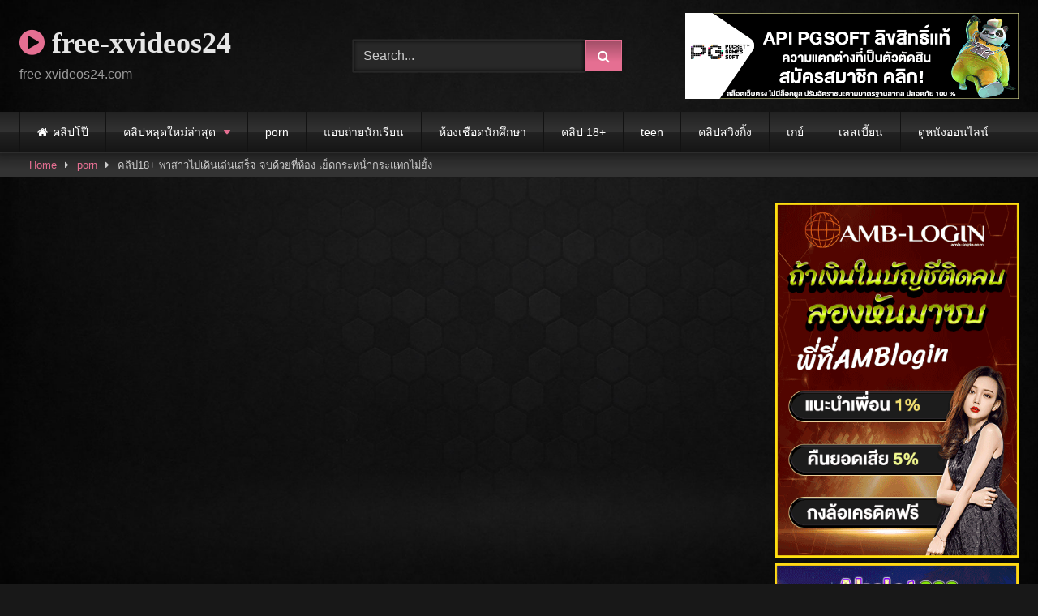

--- FILE ---
content_type: text/html; charset=UTF-8
request_url: https://free-xvideos24.com/takes-a-girl-for-a-walk/
body_size: 20734
content:
<!DOCTYPE html>


<html lang="th">
<head>
<meta charset="UTF-8">
<meta content='width=device-width, initial-scale=1.0, maximum-scale=1.0, user-scalable=0' name='viewport' />
<link rel="profile" href="https://gmpg.org/xfn/11">
<link rel="icon" href="
https://free-xvideos24.com/wp-content/themes/retrotube/assets/img/niches/lesbian/favicon.png">

<!-- Meta social networks -->

<!-- Meta Facebook -->
<meta property="fb:app_id" content="966242223397117" />
<meta property="og:url" content="https://free-xvideos24.com/takes-a-girl-for-a-walk/" />
<meta property="og:type" content="article" />
<meta property="og:title" content="คลิป18+ พาสาวไปเดินเล่นเสร็จ จบด้วยที่ห้อง เย็ดกระหน่ำกระแทกไม่ยั้ง" />
<meta property="og:description" content="คลิป18+ พาสาวไปเดินเล่นเสร็จ จบด้วยที่ห้อง เย็ดกระหน่ำกระแทกไม่ยั้ง" />
<meta property="og:image" content="https://cdn77-pic.xvideos-cdn.com/videos/thumbs169lll/76/ad/ed/76aded34de1ebbfccb6c2a411b072552/76aded34de1ebbfccb6c2a411b072552.7.jpg" />
<meta property="og:image:width" content="200" />
<meta property="og:image:height" content="200" />

<!-- Meta Twitter -->
<meta name="twitter:card" content="summary">
<!--<meta name="twitter:site" content="@site_username">-->
<meta name="twitter:title" content="คลิป18+ พาสาวไปเดินเล่นเสร็จ จบด้วยที่ห้อง เย็ดกระหน่ำกระแทกไม่ยั้ง">
<meta name="twitter:description" content="คลิป18+ พาสาวไปเดินเล่นเสร็จ จบด้วยที่ห้อง เย็ดกระหน่ำกระแทกไม่ยั้ง">
<!--<meta name="twitter:creator" content="@creator_username">-->
<meta name="twitter:image" content="https://cdn77-pic.xvideos-cdn.com/videos/thumbs169lll/76/ad/ed/76aded34de1ebbfccb6c2a411b072552/76aded34de1ebbfccb6c2a411b072552.7.jpg">
<!--<meta name="twitter:domain" content="YourDomain.com">-->

<!-- Temp Style -->
<style>
	.post-thumbnail {
		padding-bottom: 56.25%;
	}
	.post-thumbnail .wpst-trailer,
	.post-thumbnail img {
		object-fit: cover;
	}

	.video-debounce-bar {
		background: #e56f92!important;
	}

			@import url(https://fonts.googleapis.com/css?family=Abril+Fatface);
					body.custom-background {
			background-image: url(https://free-xvideos24.com/wp-content/uploads/2023/09/freex.jpg);
			background-color: #181818!important;
			background-repeat: no-repeat;
			background-attachment: fixed;
			background-position: center;
			background-size: cover;
		}
	
			button,
		.button,
		input[type="button"],
		input[type="reset"],
		input[type="submit"],
		.label,
		.label:visited,
		.pagination ul li a,
		.widget_categories ul li a,
		.comment-reply-link,
		a.tag-cloud-link,
		.template-actors li a {
			background: -moz-linear-gradient(top, rgba(0,0,0,0.3) 0%, rgba(0,0,0,0) 70%); /* FF3.6-15 */
			background: -webkit-linear-gradient(top, rgba(0,0,0,0.3) 0%,rgba(0,0,0,0) 70%); /* Chrome10-25,Safari5.1-6 */
			background: linear-gradient(to bottom, rgba(0,0,0,0.3) 0%,rgba(0,0,0,0) 70%); /* W3C, IE10+, FF16+, Chrome26+, Opera12+, Safari7+ */
			filter: progid:DXImageTransform.Microsoft.gradient( startColorstr='#a62b2b2b', endColorstr='#00000000',GradientType=0 ); /* IE6-9 */
			-moz-box-shadow: 0 1px 6px 0 rgba(0, 0, 0, 0.12);
			-webkit-box-shadow: 0 1px 6px 0 rgba(0, 0, 0, 0.12);
			-o-box-shadow: 0 1px 6px 0 rgba(0, 0, 0, 0.12);
			box-shadow: 0 1px 6px 0 rgba(0, 0, 0, 0.12);
		}
		input[type="text"],
		input[type="email"],
		input[type="url"],
		input[type="password"],
		input[type="search"],
		input[type="number"],
		input[type="tel"],
		input[type="range"],
		input[type="date"],
		input[type="month"],
		input[type="week"],
		input[type="time"],
		input[type="datetime"],
		input[type="datetime-local"],
		input[type="color"],
		select,
		textarea,
		.wp-editor-container {
			-moz-box-shadow: 0 0 1px rgba(255, 255, 255, 0.3), 0 0 5px black inset;
			-webkit-box-shadow: 0 0 1px rgba(255, 255, 255, 0.3), 0 0 5px black inset;
			-o-box-shadow: 0 0 1px rgba(255, 255, 255, 0.3), 0 0 5px black inset;
			box-shadow: 0 0 1px rgba(255, 255, 255, 0.3), 0 0 5px black inset;
		}
		#site-navigation {
			background: #222222;
			background: -moz-linear-gradient(top, #222222 0%, #333333 50%, #222222 51%, #151515 100%);
			background: -webkit-linear-gradient(top, #222222 0%,#333333 50%,#222222 51%,#151515 100%);
			background: linear-gradient(to bottom, #222222 0%,#333333 50%,#222222 51%,#151515 100%);
			filter: progid:DXImageTransform.Microsoft.gradient( startColorstr='#222222', endColorstr='#151515',GradientType=0 );
			-moz-box-shadow: 0 6px 6px 0 rgba(0, 0, 0, 0.12);
			-webkit-box-shadow: 0 6px 6px 0 rgba(0, 0, 0, 0.12);
			-o-box-shadow: 0 6px 6px 0 rgba(0, 0, 0, 0.12);
			box-shadow: 0 6px 6px 0 rgba(0, 0, 0, 0.12);
		}
		#site-navigation > ul > li:hover > a,
		#site-navigation ul li.current-menu-item a {
			background: -moz-linear-gradient(top, rgba(0,0,0,0.3) 0%, rgba(0,0,0,0) 70%);
			background: -webkit-linear-gradient(top, rgba(0,0,0,0.3) 0%,rgba(0,0,0,0) 70%);
			background: linear-gradient(to bottom, rgba(0,0,0,0.3) 0%,rgba(0,0,0,0) 70%);
			filter: progid:DXImageTransform.Microsoft.gradient( startColorstr='#a62b2b2b', endColorstr='#00000000',GradientType=0 );
			-moz-box-shadow: inset 0px 0px 2px 0px #000000;
			-webkit-box-shadow: inset 0px 0px 2px 0px #000000;
			-o-box-shadow: inset 0px 0px 2px 0px #000000;
			box-shadow: inset 0px 0px 2px 0px #000000;
			filter:progid:DXImageTransform.Microsoft.Shadow(color=#000000, Direction=NaN, Strength=2);
		}
		.rating-bar,
		.categories-list .thumb-block .entry-header,
		.actors-list .thumb-block .entry-header,
		#filters .filters-select,
		#filters .filters-options {
			background: -moz-linear-gradient(top, rgba(0,0,0,0.3) 0%, rgba(0,0,0,0) 70%); /* FF3.6-15 */
			background: -webkit-linear-gradient(top, rgba(0,0,0,0.3) 0%,rgba(0,0,0,0) 70%); /* Chrome10-25,Safari5.1-6 */
			background: linear-gradient(to bottom, rgba(0,0,0,0.3) 0%,rgba(0,0,0,0) 70%); /* W3C, IE10+, FF16+, Chrome26+, Opera12+, Safari7+ */
			-moz-box-shadow: inset 0px 0px 2px 0px #000000;
			-webkit-box-shadow: inset 0px 0px 2px 0px #000000;
			-o-box-shadow: inset 0px 0px 2px 0px #000000;
			box-shadow: inset 0px 0px 2px 0px #000000;
			filter:progid:DXImageTransform.Microsoft.Shadow(color=#000000, Direction=NaN, Strength=2);
		}
		.breadcrumbs-area {
			background: -moz-linear-gradient(top, rgba(0,0,0,0.3) 0%, rgba(0,0,0,0) 70%); /* FF3.6-15 */
			background: -webkit-linear-gradient(top, rgba(0,0,0,0.3) 0%,rgba(0,0,0,0) 70%); /* Chrome10-25,Safari5.1-6 */
			background: linear-gradient(to bottom, rgba(0,0,0,0.3) 0%,rgba(0,0,0,0) 70%); /* W3C, IE10+, FF16+, Chrome26+, Opera12+, Safari7+ */
		}
	
	.site-title a {
		font-family: Abril Fatface;
		font-size: 36px;
	}
	.site-branding .logo img {
		max-width: 200px;
		max-height: 120px;
		margin-top: 0px;
		margin-left: 0px;
	}
	a,
	.site-title a i,
	.thumb-block:hover .rating-bar i,
	.categories-list .thumb-block:hover .entry-header .cat-title:before,
	.required,
	.like #more:hover i,
	.dislike #less:hover i,
	.top-bar i:hover,
	.main-navigation .menu-item-has-children > a:after,
	.menu-toggle i,
	.main-navigation.toggled li:hover > a,
	.main-navigation.toggled li.focus > a,
	.main-navigation.toggled li.current_page_item > a,
	.main-navigation.toggled li.current-menu-item > a,
	#filters .filters-select:after,
	.morelink i,
	.top-bar .membership a i,
	.thumb-block:hover .photos-count i {
		color: #e56f92;
	}
	button,
	.button,
	input[type="button"],
	input[type="reset"],
	input[type="submit"],
	.label,
	.pagination ul li a.current,
	.pagination ul li a:hover,
	body #filters .label.secondary.active,
	.label.secondary:hover,
	.main-navigation li:hover > a,
	.main-navigation li.focus > a,
	.main-navigation li.current_page_item > a,
	.main-navigation li.current-menu-item > a,
	.widget_categories ul li a:hover,
	.comment-reply-link,
	a.tag-cloud-link:hover,
	.template-actors li a:hover {
		border-color: #e56f92!important;
		background-color: #e56f92!important;
	}
	.rating-bar-meter,
	.vjs-play-progress,
	#filters .filters-options span:hover,
	.bx-wrapper .bx-controls-direction a,
	.top-bar .social-share a:hover,
	.thumb-block:hover span.hd-video,
	.featured-carousel .slide a:hover span.hd-video,
	.appContainer .ctaButton {
		background-color: #e56f92!important;
	}
	#video-tabs button.tab-link.active,
	.title-block,
	.widget-title,
	.page-title,
	.page .entry-title,
	.comments-title,
	.comment-reply-title,
	.morelink:hover {
		border-color: #e56f92!important;
	}

	/* Small desktops ----------- */
	@media only screen  and (min-width : 64.001em) and (max-width : 84em) {
		#main .thumb-block {
			width: 20%!important;
		}
	}

	/* Desktops and laptops ----------- */
	@media only screen  and (min-width : 84.001em) {
		#main .thumb-block {
			width: 20%!important;
		}
	}

</style>

<!-- Google Analytics -->

<!-- Meta Verification -->

<meta name='robots' content='index, follow, max-image-preview:large, max-snippet:-1, max-video-preview:-1' />

	<!-- This site is optimized with the Yoast SEO plugin v25.6 - https://yoast.com/wordpress/plugins/seo/ -->
	<title>คลิป18+ พาสาวไปเดินเล่นเสร็จ จบด้วยที่ห้อง เย็ดกระหน่ำกระแทกไม่ยั้ง</title>
	<meta name="description" content="คลิป18+ พาสาวไปเดินเล่นเสร็จ จบด้วยที่ห้อง เย็ดกระหน่ำกระแทกไม่ยั้ง เว็บดูหนังโป๊ 18+ ดูคลิปหลุด หนังโป๊ คลิปหลุด คลิปหลุด 18+" />
	<link rel="canonical" href="https://free-xvideos24.com/takes-a-girl-for-a-walk/" />
	<meta property="og:locale" content="th_TH" />
	<meta property="og:type" content="article" />
	<meta property="og:title" content="คลิป18+ พาสาวไปเดินเล่นเสร็จ จบด้วยที่ห้อง เย็ดกระหน่ำกระแทกไม่ยั้ง" />
	<meta property="og:description" content="คลิป18+ พาสาวไปเดินเล่นเสร็จ จบด้วยที่ห้อง เย็ดกระหน่ำกระแทกไม่ยั้ง เว็บดูหนังโป๊ 18+ ดูคลิปหลุด หนังโป๊ คลิปหลุด คลิปหลุด 18+" />
	<meta property="og:url" content="https://free-xvideos24.com/takes-a-girl-for-a-walk/" />
	<meta property="og:site_name" content="free-xvideos24" />
	<meta property="article:published_time" content="2023-12-09T00:38:03+00:00" />
	<meta name="author" content="free-xvideos24" />
	<meta name="twitter:card" content="summary_large_image" />
	<meta name="twitter:label1" content="Written by" />
	<meta name="twitter:data1" content="free-xvideos24" />
	<script type="application/ld+json" class="yoast-schema-graph">{"@context":"https://schema.org","@graph":[{"@type":"WebPage","@id":"https://free-xvideos24.com/takes-a-girl-for-a-walk/","url":"https://free-xvideos24.com/takes-a-girl-for-a-walk/","name":"คลิป18+ พาสาวไปเดินเล่นเสร็จ จบด้วยที่ห้อง เย็ดกระหน่ำกระแทกไม่ยั้ง","isPartOf":{"@id":"https://free-xvideos24.com/#website"},"datePublished":"2023-12-09T00:38:03+00:00","author":{"@id":"https://free-xvideos24.com/#/schema/person/a55d7c21c0c5a8ff018e8bfa1087d8a5"},"description":"คลิป18+ พาสาวไปเดินเล่นเสร็จ จบด้วยที่ห้อง เย็ดกระหน่ำกระแทกไม่ยั้ง เว็บดูหนังโป๊ 18+ ดูคลิปหลุด หนังโป๊ คลิปหลุด คลิปหลุด 18+","breadcrumb":{"@id":"https://free-xvideos24.com/takes-a-girl-for-a-walk/#breadcrumb"},"inLanguage":"th","potentialAction":[{"@type":"ReadAction","target":["https://free-xvideos24.com/takes-a-girl-for-a-walk/"]}]},{"@type":"BreadcrumbList","@id":"https://free-xvideos24.com/takes-a-girl-for-a-walk/#breadcrumb","itemListElement":[{"@type":"ListItem","position":1,"name":"Home","item":"https://free-xvideos24.com/"},{"@type":"ListItem","position":2,"name":"คลิป18+ พาสาวไปเดินเล่นเสร็จ จบด้วยที่ห้อง เย็ดกระหน่ำกระแทกไม่ยั้ง"}]},{"@type":"WebSite","@id":"https://free-xvideos24.com/#website","url":"https://free-xvideos24.com/","name":"ฟรีคลิปโป้","description":"หนังโป้ คลิปหลุด หนังx onlyfans porn ใหม่ล่าสุด","alternateName":"ฟรีคลิปโป้ ดูคลิปโป้ออนไลน์ฟรีๆ24ชั่วโมง อัพเดทสดใหม่ คัดมาเเต่คลิปเด็ดๆ","potentialAction":[{"@type":"SearchAction","target":{"@type":"EntryPoint","urlTemplate":"https://free-xvideos24.com/?s={search_term_string}"},"query-input":{"@type":"PropertyValueSpecification","valueRequired":true,"valueName":"search_term_string"}}],"inLanguage":"th"},{"@type":"Person","@id":"https://free-xvideos24.com/#/schema/person/a55d7c21c0c5a8ff018e8bfa1087d8a5","name":"free-xvideos24","image":{"@type":"ImageObject","inLanguage":"th","@id":"https://free-xvideos24.com/#/schema/person/image/","url":"https://secure.gravatar.com/avatar/9c479b2e9306de21bccac10910be8a2bf2660d84d7cbd5aabbbb37e1ea834513?s=96&d=mm&r=g","contentUrl":"https://secure.gravatar.com/avatar/9c479b2e9306de21bccac10910be8a2bf2660d84d7cbd5aabbbb37e1ea834513?s=96&d=mm&r=g","caption":"free-xvideos24"},"sameAs":["https://free-xvideos24.com"],"url":"https://free-xvideos24.com/author/free-xvideos24/"}]}</script>
	<!-- / Yoast SEO plugin. -->


<link rel='dns-prefetch' href='//vjs.zencdn.net' />
<link rel='dns-prefetch' href='//unpkg.com' />
<link rel="alternate" type="application/rss+xml" title="free-xvideos24 &raquo; ฟีด" href="https://free-xvideos24.com/feed/" />
<link rel="alternate" type="application/rss+xml" title="free-xvideos24 &raquo; ฟีดความเห็น" href="https://free-xvideos24.com/comments/feed/" />
<link rel="alternate" type="application/rss+xml" title="free-xvideos24 &raquo; คลิป18+ พาสาวไปเดินเล่นเสร็จ จบด้วยที่ห้อง เย็ดกระหน่ำกระแทกไม่ยั้ง ฟีดความเห็น" href="https://free-xvideos24.com/takes-a-girl-for-a-walk/feed/" />
<link rel="alternate" title="oEmbed (JSON)" type="application/json+oembed" href="https://free-xvideos24.com/wp-json/oembed/1.0/embed?url=https%3A%2F%2Ffree-xvideos24.com%2Ftakes-a-girl-for-a-walk%2F" />
<link rel="alternate" title="oEmbed (XML)" type="text/xml+oembed" href="https://free-xvideos24.com/wp-json/oembed/1.0/embed?url=https%3A%2F%2Ffree-xvideos24.com%2Ftakes-a-girl-for-a-walk%2F&#038;format=xml" />
<style id='wp-img-auto-sizes-contain-inline-css' type='text/css'>
img:is([sizes=auto i],[sizes^="auto," i]){contain-intrinsic-size:3000px 1500px}
/*# sourceURL=wp-img-auto-sizes-contain-inline-css */
</style>

<style id='wp-emoji-styles-inline-css' type='text/css'>

	img.wp-smiley, img.emoji {
		display: inline !important;
		border: none !important;
		box-shadow: none !important;
		height: 1em !important;
		width: 1em !important;
		margin: 0 0.07em !important;
		vertical-align: -0.1em !important;
		background: none !important;
		padding: 0 !important;
	}
/*# sourceURL=wp-emoji-styles-inline-css */
</style>
<link rel='stylesheet' id='wp-block-library-css' href='https://free-xvideos24.com/wp-includes/css/dist/block-library/style.min.css?ver=755bb51dc4b20e048b2b24c1773a850a' type='text/css' media='all' />
<style id='wp-block-tag-cloud-inline-css' type='text/css'>
.wp-block-tag-cloud{box-sizing:border-box}.wp-block-tag-cloud.aligncenter{justify-content:center;text-align:center}.wp-block-tag-cloud a{display:inline-block;margin-right:5px}.wp-block-tag-cloud span{display:inline-block;margin-left:5px;text-decoration:none}:root :where(.wp-block-tag-cloud.is-style-outline){display:flex;flex-wrap:wrap;gap:1ch}:root :where(.wp-block-tag-cloud.is-style-outline a){border:1px solid;font-size:unset!important;margin-right:0;padding:1ch 2ch;text-decoration:none!important}
/*# sourceURL=https://free-xvideos24.com/wp-includes/blocks/tag-cloud/style.min.css */
</style>
<style id='wp-block-paragraph-inline-css' type='text/css'>
.is-small-text{font-size:.875em}.is-regular-text{font-size:1em}.is-large-text{font-size:2.25em}.is-larger-text{font-size:3em}.has-drop-cap:not(:focus):first-letter{float:left;font-size:8.4em;font-style:normal;font-weight:100;line-height:.68;margin:.05em .1em 0 0;text-transform:uppercase}body.rtl .has-drop-cap:not(:focus):first-letter{float:none;margin-left:.1em}p.has-drop-cap.has-background{overflow:hidden}:root :where(p.has-background){padding:1.25em 2.375em}:where(p.has-text-color:not(.has-link-color)) a{color:inherit}p.has-text-align-left[style*="writing-mode:vertical-lr"],p.has-text-align-right[style*="writing-mode:vertical-rl"]{rotate:180deg}
/*# sourceURL=https://free-xvideos24.com/wp-includes/blocks/paragraph/style.min.css */
</style>
<style id='global-styles-inline-css' type='text/css'>
:root{--wp--preset--aspect-ratio--square: 1;--wp--preset--aspect-ratio--4-3: 4/3;--wp--preset--aspect-ratio--3-4: 3/4;--wp--preset--aspect-ratio--3-2: 3/2;--wp--preset--aspect-ratio--2-3: 2/3;--wp--preset--aspect-ratio--16-9: 16/9;--wp--preset--aspect-ratio--9-16: 9/16;--wp--preset--color--black: #000000;--wp--preset--color--cyan-bluish-gray: #abb8c3;--wp--preset--color--white: #ffffff;--wp--preset--color--pale-pink: #f78da7;--wp--preset--color--vivid-red: #cf2e2e;--wp--preset--color--luminous-vivid-orange: #ff6900;--wp--preset--color--luminous-vivid-amber: #fcb900;--wp--preset--color--light-green-cyan: #7bdcb5;--wp--preset--color--vivid-green-cyan: #00d084;--wp--preset--color--pale-cyan-blue: #8ed1fc;--wp--preset--color--vivid-cyan-blue: #0693e3;--wp--preset--color--vivid-purple: #9b51e0;--wp--preset--gradient--vivid-cyan-blue-to-vivid-purple: linear-gradient(135deg,rgb(6,147,227) 0%,rgb(155,81,224) 100%);--wp--preset--gradient--light-green-cyan-to-vivid-green-cyan: linear-gradient(135deg,rgb(122,220,180) 0%,rgb(0,208,130) 100%);--wp--preset--gradient--luminous-vivid-amber-to-luminous-vivid-orange: linear-gradient(135deg,rgb(252,185,0) 0%,rgb(255,105,0) 100%);--wp--preset--gradient--luminous-vivid-orange-to-vivid-red: linear-gradient(135deg,rgb(255,105,0) 0%,rgb(207,46,46) 100%);--wp--preset--gradient--very-light-gray-to-cyan-bluish-gray: linear-gradient(135deg,rgb(238,238,238) 0%,rgb(169,184,195) 100%);--wp--preset--gradient--cool-to-warm-spectrum: linear-gradient(135deg,rgb(74,234,220) 0%,rgb(151,120,209) 20%,rgb(207,42,186) 40%,rgb(238,44,130) 60%,rgb(251,105,98) 80%,rgb(254,248,76) 100%);--wp--preset--gradient--blush-light-purple: linear-gradient(135deg,rgb(255,206,236) 0%,rgb(152,150,240) 100%);--wp--preset--gradient--blush-bordeaux: linear-gradient(135deg,rgb(254,205,165) 0%,rgb(254,45,45) 50%,rgb(107,0,62) 100%);--wp--preset--gradient--luminous-dusk: linear-gradient(135deg,rgb(255,203,112) 0%,rgb(199,81,192) 50%,rgb(65,88,208) 100%);--wp--preset--gradient--pale-ocean: linear-gradient(135deg,rgb(255,245,203) 0%,rgb(182,227,212) 50%,rgb(51,167,181) 100%);--wp--preset--gradient--electric-grass: linear-gradient(135deg,rgb(202,248,128) 0%,rgb(113,206,126) 100%);--wp--preset--gradient--midnight: linear-gradient(135deg,rgb(2,3,129) 0%,rgb(40,116,252) 100%);--wp--preset--font-size--small: 13px;--wp--preset--font-size--medium: 20px;--wp--preset--font-size--large: 36px;--wp--preset--font-size--x-large: 42px;--wp--preset--spacing--20: 0.44rem;--wp--preset--spacing--30: 0.67rem;--wp--preset--spacing--40: 1rem;--wp--preset--spacing--50: 1.5rem;--wp--preset--spacing--60: 2.25rem;--wp--preset--spacing--70: 3.38rem;--wp--preset--spacing--80: 5.06rem;--wp--preset--shadow--natural: 6px 6px 9px rgba(0, 0, 0, 0.2);--wp--preset--shadow--deep: 12px 12px 50px rgba(0, 0, 0, 0.4);--wp--preset--shadow--sharp: 6px 6px 0px rgba(0, 0, 0, 0.2);--wp--preset--shadow--outlined: 6px 6px 0px -3px rgb(255, 255, 255), 6px 6px rgb(0, 0, 0);--wp--preset--shadow--crisp: 6px 6px 0px rgb(0, 0, 0);}:where(.is-layout-flex){gap: 0.5em;}:where(.is-layout-grid){gap: 0.5em;}body .is-layout-flex{display: flex;}.is-layout-flex{flex-wrap: wrap;align-items: center;}.is-layout-flex > :is(*, div){margin: 0;}body .is-layout-grid{display: grid;}.is-layout-grid > :is(*, div){margin: 0;}:where(.wp-block-columns.is-layout-flex){gap: 2em;}:where(.wp-block-columns.is-layout-grid){gap: 2em;}:where(.wp-block-post-template.is-layout-flex){gap: 1.25em;}:where(.wp-block-post-template.is-layout-grid){gap: 1.25em;}.has-black-color{color: var(--wp--preset--color--black) !important;}.has-cyan-bluish-gray-color{color: var(--wp--preset--color--cyan-bluish-gray) !important;}.has-white-color{color: var(--wp--preset--color--white) !important;}.has-pale-pink-color{color: var(--wp--preset--color--pale-pink) !important;}.has-vivid-red-color{color: var(--wp--preset--color--vivid-red) !important;}.has-luminous-vivid-orange-color{color: var(--wp--preset--color--luminous-vivid-orange) !important;}.has-luminous-vivid-amber-color{color: var(--wp--preset--color--luminous-vivid-amber) !important;}.has-light-green-cyan-color{color: var(--wp--preset--color--light-green-cyan) !important;}.has-vivid-green-cyan-color{color: var(--wp--preset--color--vivid-green-cyan) !important;}.has-pale-cyan-blue-color{color: var(--wp--preset--color--pale-cyan-blue) !important;}.has-vivid-cyan-blue-color{color: var(--wp--preset--color--vivid-cyan-blue) !important;}.has-vivid-purple-color{color: var(--wp--preset--color--vivid-purple) !important;}.has-black-background-color{background-color: var(--wp--preset--color--black) !important;}.has-cyan-bluish-gray-background-color{background-color: var(--wp--preset--color--cyan-bluish-gray) !important;}.has-white-background-color{background-color: var(--wp--preset--color--white) !important;}.has-pale-pink-background-color{background-color: var(--wp--preset--color--pale-pink) !important;}.has-vivid-red-background-color{background-color: var(--wp--preset--color--vivid-red) !important;}.has-luminous-vivid-orange-background-color{background-color: var(--wp--preset--color--luminous-vivid-orange) !important;}.has-luminous-vivid-amber-background-color{background-color: var(--wp--preset--color--luminous-vivid-amber) !important;}.has-light-green-cyan-background-color{background-color: var(--wp--preset--color--light-green-cyan) !important;}.has-vivid-green-cyan-background-color{background-color: var(--wp--preset--color--vivid-green-cyan) !important;}.has-pale-cyan-blue-background-color{background-color: var(--wp--preset--color--pale-cyan-blue) !important;}.has-vivid-cyan-blue-background-color{background-color: var(--wp--preset--color--vivid-cyan-blue) !important;}.has-vivid-purple-background-color{background-color: var(--wp--preset--color--vivid-purple) !important;}.has-black-border-color{border-color: var(--wp--preset--color--black) !important;}.has-cyan-bluish-gray-border-color{border-color: var(--wp--preset--color--cyan-bluish-gray) !important;}.has-white-border-color{border-color: var(--wp--preset--color--white) !important;}.has-pale-pink-border-color{border-color: var(--wp--preset--color--pale-pink) !important;}.has-vivid-red-border-color{border-color: var(--wp--preset--color--vivid-red) !important;}.has-luminous-vivid-orange-border-color{border-color: var(--wp--preset--color--luminous-vivid-orange) !important;}.has-luminous-vivid-amber-border-color{border-color: var(--wp--preset--color--luminous-vivid-amber) !important;}.has-light-green-cyan-border-color{border-color: var(--wp--preset--color--light-green-cyan) !important;}.has-vivid-green-cyan-border-color{border-color: var(--wp--preset--color--vivid-green-cyan) !important;}.has-pale-cyan-blue-border-color{border-color: var(--wp--preset--color--pale-cyan-blue) !important;}.has-vivid-cyan-blue-border-color{border-color: var(--wp--preset--color--vivid-cyan-blue) !important;}.has-vivid-purple-border-color{border-color: var(--wp--preset--color--vivid-purple) !important;}.has-vivid-cyan-blue-to-vivid-purple-gradient-background{background: var(--wp--preset--gradient--vivid-cyan-blue-to-vivid-purple) !important;}.has-light-green-cyan-to-vivid-green-cyan-gradient-background{background: var(--wp--preset--gradient--light-green-cyan-to-vivid-green-cyan) !important;}.has-luminous-vivid-amber-to-luminous-vivid-orange-gradient-background{background: var(--wp--preset--gradient--luminous-vivid-amber-to-luminous-vivid-orange) !important;}.has-luminous-vivid-orange-to-vivid-red-gradient-background{background: var(--wp--preset--gradient--luminous-vivid-orange-to-vivid-red) !important;}.has-very-light-gray-to-cyan-bluish-gray-gradient-background{background: var(--wp--preset--gradient--very-light-gray-to-cyan-bluish-gray) !important;}.has-cool-to-warm-spectrum-gradient-background{background: var(--wp--preset--gradient--cool-to-warm-spectrum) !important;}.has-blush-light-purple-gradient-background{background: var(--wp--preset--gradient--blush-light-purple) !important;}.has-blush-bordeaux-gradient-background{background: var(--wp--preset--gradient--blush-bordeaux) !important;}.has-luminous-dusk-gradient-background{background: var(--wp--preset--gradient--luminous-dusk) !important;}.has-pale-ocean-gradient-background{background: var(--wp--preset--gradient--pale-ocean) !important;}.has-electric-grass-gradient-background{background: var(--wp--preset--gradient--electric-grass) !important;}.has-midnight-gradient-background{background: var(--wp--preset--gradient--midnight) !important;}.has-small-font-size{font-size: var(--wp--preset--font-size--small) !important;}.has-medium-font-size{font-size: var(--wp--preset--font-size--medium) !important;}.has-large-font-size{font-size: var(--wp--preset--font-size--large) !important;}.has-x-large-font-size{font-size: var(--wp--preset--font-size--x-large) !important;}
/*# sourceURL=global-styles-inline-css */
</style>

<style id='classic-theme-styles-inline-css' type='text/css'>
/*! This file is auto-generated */
.wp-block-button__link{color:#fff;background-color:#32373c;border-radius:9999px;box-shadow:none;text-decoration:none;padding:calc(.667em + 2px) calc(1.333em + 2px);font-size:1.125em}.wp-block-file__button{background:#32373c;color:#fff;text-decoration:none}
/*# sourceURL=/wp-includes/css/classic-themes.min.css */
</style>
<link rel='stylesheet' id='wpst-font-awesome-css' href='https://free-xvideos24.com/wp-content/themes/retrotube/assets/stylesheets/font-awesome/css/font-awesome.min.css?ver=4.7.0' type='text/css' media='all' />
<link rel='stylesheet' id='wpst-videojs-style-css' href='//vjs.zencdn.net/7.8.4/video-js.css?ver=7.8.4' type='text/css' media='all' />
<link rel='stylesheet' id='wpst-style-css' href='https://free-xvideos24.com/wp-content/themes/retrotube/style.css?ver=1.9.1.1754316542' type='text/css' media='all' />
<script type="text/javascript" src="https://free-xvideos24.com/wp-includes/js/jquery/jquery.min.js?ver=3.7.1" id="jquery-core-js"></script>
<script type="text/javascript" src="https://free-xvideos24.com/wp-includes/js/jquery/jquery-migrate.min.js?ver=3.4.1" id="jquery-migrate-js"></script>
<link rel="https://api.w.org/" href="https://free-xvideos24.com/wp-json/" /><link rel="alternate" title="JSON" type="application/json" href="https://free-xvideos24.com/wp-json/wp/v2/posts/2628" /><link rel="EditURI" type="application/rsd+xml" title="RSD" href="https://free-xvideos24.com/xmlrpc.php?rsd" />
<link rel="pingback" href="https://free-xvideos24.com/xmlrpc.php"><noscript><style id="rocket-lazyload-nojs-css">.rll-youtube-player, [data-lazy-src]{display:none !important;}</style></noscript></head>  <body data-rsssl=1 class="wp-singular post-template-default single single-post postid-2628 single-format-video wp-embed-responsive wp-theme-retrotube custom-background"> <div id="page"> 	<a class="skip-link screen-reader-text" href="#content">Skip to content</a>  	<header id="masthead" class="site-header" role="banner">  		 		<div class="site-branding row"> 			<div class="logo"> 															<p class="site-title"><a href="https://free-xvideos24.com/" rel="home"> 																								<i class="fa fa-play-circle"></i> 														free-xvideos24								</a></p> 										 									<p class="site-description"> 											free-xvideos24.com					</p> 							</div> 							<div class="header-search small-search"> 	<form method="get" id="searchform" action="https://free-xvideos24.com/">         					<input class="input-group-field" value="Search..." name="s" id="s" onfocus="if (this.value == 'Search...') {this.value = '';}" onblur="if (this.value == '') {this.value = 'Search...';}" type="text" /> 				 		<input class="button fa-input" type="submit" id="searchsubmit" value="&#xf002;" />         	</form> </div>										<div class="happy-header"> 					<a href="https://api-pgsoft.com/" target="_blank" rel="noopener"><img class="wp-image-2647 size-full aligncenter" src="data:image/svg+xml,%3Csvg%20xmlns='http://www.w3.org/2000/svg'%20viewBox='0%200%20772%20200'%3E%3C/svg%3E" alt="apipg" width="772" height="200" data-lazy-src="https://free-xvideos24.com/wp-content/uploads/2023/12/apipggif.gif" /><noscript><img class="wp-image-2647 size-full aligncenter" src="https://free-xvideos24.com/wp-content/uploads/2023/12/apipggif.gif" alt="apipg" width="772" height="200" /></noscript></a>				</div> 					</div><!-- .site-branding -->  		<nav id="site-navigation" class="main-navigation" role="navigation"> 			<div id="head-mobile"></div> 			<div class="button-nav"></div> 			<ul id="menu-main-menu" class="row"><li id="menu-item-14" class="home-icon menu-item menu-item-type-custom menu-item-object-custom menu-item-home menu-item-14"><a href="https://free-xvideos24.com">คลิปโป๊</a></li> <li id="menu-item-72" class="menu-item menu-item-type-taxonomy menu-item-object-category current-post-ancestor current-menu-parent current-post-parent menu-item-has-children menu-item-72"><a href="https://free-xvideos24.com/category/newest-leaked-clip/">คลิปหลุดใหม่ล่าสุด</a> <ul class="sub-menu"> 	<li id="menu-item-71" class="menu-item menu-item-type-taxonomy menu-item-object-category current-post-ancestor current-menu-parent current-post-parent menu-item-71"><a href="https://free-xvideos24.com/category/leaked-clip-from-home/">คลิปหลุดทางบ้าน</a></li> 	<li id="menu-item-70" class="menu-item menu-item-type-taxonomy menu-item-object-category menu-item-70"><a href="https://free-xvideos24.com/category/leaked-clips-of-famous-people/">คลิปหลุดคนดัง</a></li> 	<li id="menu-item-68" class="menu-item menu-item-type-taxonomy menu-item-object-category menu-item-68"><a href="https://free-xvideos24.com/category/mlive/">คลิปหลุดMLIVE</a></li> 	<li id="menu-item-69" class="menu-item menu-item-type-taxonomy menu-item-object-category current-post-ancestor current-menu-parent current-post-parent menu-item-69"><a href="https://free-xvideos24.com/category/onlyfans/">คลิปหลุดONLYFANS</a></li> </ul> </li> <li id="menu-item-65" class="menu-item menu-item-type-taxonomy menu-item-object-category current-post-ancestor current-menu-parent current-post-parent menu-item-65"><a href="https://free-xvideos24.com/category/porn/">porn</a></li> <li id="menu-item-76" class="menu-item menu-item-type-taxonomy menu-item-object-category menu-item-76"><a href="https://free-xvideos24.com/category/secretly-taking-pictures-of-students/">แอบถ่ายนักเรียน</a></li> <li id="menu-item-73" class="menu-item menu-item-type-taxonomy menu-item-object-category menu-item-73"><a href="https://free-xvideos24.com/category/student-slaughter-room/">ห้องเชือดนักศึกษา</a></li> <li id="menu-item-307" class="menu-item menu-item-type-taxonomy menu-item-object-category current-post-ancestor current-menu-parent current-post-parent menu-item-307"><a href="https://free-xvideos24.com/category/clip-18/">คลิป 18+</a></li> <li id="menu-item-2935" class="menu-item menu-item-type-taxonomy menu-item-object-category current-post-ancestor current-menu-parent current-post-parent menu-item-2935"><a href="https://free-xvideos24.com/category/teen/">teen</a></li> <li id="menu-item-67" class="menu-item menu-item-type-taxonomy menu-item-object-category menu-item-67"><a href="https://free-xvideos24.com/category/swinging-clip/">คลิปสวิงกิ้ง</a></li> <li id="menu-item-74" class="menu-item menu-item-type-taxonomy menu-item-object-category menu-item-74"><a href="https://free-xvideos24.com/category/gay/">เกย์</a></li> <li id="menu-item-75" class="menu-item menu-item-type-taxonomy menu-item-object-category menu-item-75"><a href="https://free-xvideos24.com/category/lesbian/">เลสเบี้ยน</a></li> <li id="menu-item-99" class="menu-item menu-item-type-custom menu-item-object-custom menu-item-99"><a href="https://nunghd4k.com/">ดูหนังออนไลน์</a></li> </ul>		</nav><!-- #site-navigation -->  		<div class="clear"></div>  					<div class="happy-header-mobile"> 				<a href="https://api-pgsoft.com/" target="_blank" rel="noopener"><img class="wp-image-2647 size-full aligncenter" src="data:image/svg+xml,%3Csvg%20xmlns='http://www.w3.org/2000/svg'%20viewBox='0%200%20772%20200'%3E%3C/svg%3E" alt="apipg" width="772" height="200" data-lazy-src="https://free-xvideos24.com/wp-content/uploads/2023/12/apipggif.gif" /><noscript><img class="wp-image-2647 size-full aligncenter" src="https://free-xvideos24.com/wp-content/uploads/2023/12/apipggif.gif" alt="apipg" width="772" height="200" /></noscript></a>    <p style="text-align: center;"><a href="https://g2g-login.com/" target="_blank" rel="noopener"><img class="alignnone wp-image-2652 size-full" src="data:image/svg+xml,%3Csvg%20xmlns='http://www.w3.org/2000/svg'%20viewBox='0%200%20772%20260'%3E%3C/svg%3E" alt="g2g" width="772" height="260" data-lazy-src="https://free-xvideos24.com/wp-content/uploads/2023/12/g2ggif.gif" /><noscript><img class="alignnone wp-image-2652 size-full" src="https://free-xvideos24.com/wp-content/uploads/2023/12/g2ggif.gif" alt="g2g" width="772" height="260" /></noscript></a></p>    <p style="text-align: center;"><a href="https://api-betgame.com/" target="_blank" rel="noopener"><img class="alignnone wp-image-2653 size-full" src="data:image/svg+xml,%3Csvg%20xmlns='http://www.w3.org/2000/svg'%20viewBox='0%200%20772%20260'%3E%3C/svg%3E" alt="apigame" width="772" height="260" data-lazy-src="https://free-xvideos24.com/wp-content/uploads/2023/12/proapigames.gif" /><noscript><img class="alignnone wp-image-2653 size-full" src="https://free-xvideos24.com/wp-content/uploads/2023/12/proapigames.gif" alt="apigame" width="772" height="260" /></noscript></a></p>    <a href="https://lin.ee/qYwUniM" target="_blank" rel="noopener sponsored"><img class="aligncenter wp-image-86750 size-full" src="data:image/svg+xml,%3Csvg%20xmlns='http://www.w3.org/2000/svg'%20viewBox='0%200%20772%20260'%3E%3C/svg%3E" alt="ultimate789" width="772" height="260" data-lazy-src="https://donungfree.com/wp-content/uploads/2024/03/ultimate789.gif" /><noscript><img class="aligncenter wp-image-86750 size-full" src="https://donungfree.com/wp-content/uploads/2024/03/ultimate789.gif" alt="ultimate789" width="772" height="260" /></noscript></a>			</div> 			</header><!-- #masthead -->  	<div class="breadcrumbs-area"><div class="row"><div id="breadcrumbs"><a href="https://free-xvideos24.com">Home</a><span class="separator"><i class="fa fa-caret-right"></i></span><a href="https://free-xvideos24.com/category/porn/">porn</a><span class="separator"><i class="fa fa-caret-right"></i></span><span class="current">คลิป18+ พาสาวไปเดินเล่นเสร็จ จบด้วยที่ห้อง เย็ดกระหน่ำกระแทกไม่ยั้ง</span></div></div></div> 	 	<div id="content" class="site-content row"> 	<div id="primary" class="content-area with-sidebar-right"> 		<main id="main" class="site-main with-sidebar-right" role="main">  		 <article id="post-2628" class="post-2628 post type-post status-publish format-video hentry category-porn category-teen category-clip-18 category-onlyfans category-leaked-clip-from-home category-newest-leaked-clip tag-onlyfan tag-porn tag-pussy tag-room tag-sex tag-teen tag-xxx tag-13 tag-9 tag--onlyfan tag-33 tag-29 tag-27 tag-10 tag--x18 tag-28 tag--onlyfans post_format-post-format-video" itemprop="video" itemscope itemtype="http://schema.org/VideoObject"> 	<header class="entry-header">  		 		<div class="video-player"><iframe loading="lazy" src="about:blank" frameborder="0" width="100%" height="480" scrolling="no" allowfullscreen data-rocket-lazyload="fitvidscompatible" data-lazy-src="https://doo-play.com/play/play_18up.php?url=aHR0cHM6Ly93d3cueHZpZGVvcy5jb20vZW1iZWRmcmFtZS83MjU0ODgyNQ%3D%3D"></iframe><noscript><iframe src="https://doo-play.com/play/play_18up.php?url=aHR0cHM6Ly93d3cueHZpZGVvcy5jb20vZW1iZWRmcmFtZS83MjU0ODgyNQ%3D%3D" frameborder="0" width="100%" height="480" scrolling="no" allowfullscreen></iframe></noscript></div>   					<div class="happy-under-player"> 				<a href="https://lin.ee/qYwUniM" target="_blank" rel="noopener sponsored"><img class="aligncenter wp-image-86750 size-full" src="data:image/svg+xml,%3Csvg%20xmlns='http://www.w3.org/2000/svg'%20viewBox='0%200%20772%20260'%3E%3C/svg%3E" alt="ultimate789" width="772" height="260" data-lazy-src="https://donungfree.com/wp-content/uploads/2024/03/ultimate789.gif" /><noscript><img class="aligncenter wp-image-86750 size-full" src="https://donungfree.com/wp-content/uploads/2024/03/ultimate789.gif" alt="ultimate789" width="772" height="260" /></noscript></a>    <p style="text-align: center;"><a href="https://g2g-login.com/" target="_blank" rel="noopener"><img class="alignnone wp-image-2652 size-full" src="data:image/svg+xml,%3Csvg%20xmlns='http://www.w3.org/2000/svg'%20viewBox='0%200%20772%20260'%3E%3C/svg%3E" alt="g2g" width="772" height="260" data-lazy-src="https://free-xvideos24.com/wp-content/uploads/2023/12/g2ggif.gif" /><noscript><img class="alignnone wp-image-2652 size-full" src="https://free-xvideos24.com/wp-content/uploads/2023/12/g2ggif.gif" alt="g2g" width="772" height="260" /></noscript></a></p>    <p style="text-align: center;"><a href="https://api-betgame.com/" target="_blank" rel="noopener"><img class="alignnone wp-image-2653 size-full" src="data:image/svg+xml,%3Csvg%20xmlns='http://www.w3.org/2000/svg'%20viewBox='0%200%20772%20260'%3E%3C/svg%3E" alt="apigame" width="772" height="260" data-lazy-src="https://free-xvideos24.com/wp-content/uploads/2023/12/proapigames.gif" /><noscript><img class="alignnone wp-image-2653 size-full" src="https://free-xvideos24.com/wp-content/uploads/2023/12/proapigames.gif" alt="apigame" width="772" height="260" /></noscript></a></p>    <a href="https://ufapig1.com/" target="_blank" rel="noopener"><img class="aligncenter wp-image-4536 size-full" src="data:image/svg+xml,%3Csvg%20xmlns='http://www.w3.org/2000/svg'%20viewBox='0%200%20728%20400'%3E%3C/svg%3E" alt="ufapig" width="728" height="400" data-lazy-src="https://free-xvideos24.com/wp-content/uploads/2024/01/ufapig.gif" /><noscript><img class="aligncenter wp-image-4536 size-full" src="https://free-xvideos24.com/wp-content/uploads/2024/01/ufapig.gif" alt="ufapig" width="728" height="400" /></noscript></a>			</div> 		 					<div class="happy-under-player-mobile"> 				<a href="https://amb-login.com/" target="_blank" rel="noopener"><img class="alignnone wp-image-2649 size-full" src="data:image/svg+xml,%3Csvg%20xmlns='http://www.w3.org/2000/svg'%20viewBox='0%200%20400%20584'%3E%3C/svg%3E" alt="amblogin" width="400" height="584" data-lazy-src="https://free-xvideos24.com/wp-content/uploads/2023/12/ambloginbanner.gif" /><noscript><img class="alignnone wp-image-2649 size-full" src="https://free-xvideos24.com/wp-content/uploads/2023/12/ambloginbanner.gif" alt="amblogin" width="400" height="584" /></noscript></a>    <p style="text-align: center;"><a href="https://api-betgames.com/user/register" target="_blank" rel="noopener"><img class="alignnone wp-image-2655 size-medium" src="data:image/svg+xml,%3Csvg%20xmlns='http://www.w3.org/2000/svg'%20viewBox='0%200%20300%20300'%3E%3C/svg%3E" alt="99รับ200" width="300" height="300" data-lazy-src="https://free-xvideos24.com/wp-content/uploads/2023/12/betgame99-300x300.jpg" /><noscript><img class="alignnone wp-image-2655 size-medium" src="https://free-xvideos24.com/wp-content/uploads/2023/12/betgame99-300x300.jpg" alt="99รับ200" width="300" height="300" /></noscript></a></p>    <a href="https://akslot888.com/" target="_blank" rel="noopener"><img class="alignnone wp-image-2651 size-full" src="data:image/svg+xml,%3Csvg%20xmlns='http://www.w3.org/2000/svg'%20viewBox='0%200%20400%20584'%3E%3C/svg%3E" alt="akslot88" width="400" height="584" data-lazy-src="https://free-xvideos24.com/wp-content/uploads/2023/12/akslot888banner1.gif" /><noscript><img class="alignnone wp-image-2651 size-full" src="https://free-xvideos24.com/wp-content/uploads/2023/12/akslot888banner1.gif" alt="akslot88" width="400" height="584" /></noscript></a>    <a href="https://ufapig1.com/" target="_blank" rel="noopener"><img class="aligncenter wp-image-4536 size-full" src="data:image/svg+xml,%3Csvg%20xmlns='http://www.w3.org/2000/svg'%20viewBox='0%200%20728%20400'%3E%3C/svg%3E" alt="ufapig" width="728" height="400" data-lazy-src="https://free-xvideos24.com/wp-content/uploads/2024/01/ufapig.gif" /><noscript><img class="aligncenter wp-image-4536 size-full" src="https://free-xvideos24.com/wp-content/uploads/2024/01/ufapig.gif" alt="ufapig" width="728" height="400" /></noscript></a>			</div> 		 		 		 		<div class="title-block box-shadow"> 			<h1 class="entry-title" itemprop="name">คลิป18+ พาสาวไปเดินเล่นเสร็จ จบด้วยที่ห้อง เย็ดกระหน่ำกระแทกไม่ยั้ง</h1>						<div id="video-tabs" class="tabs"> 				<button class="tab-link active about" data-tab-id="video-about"><i class="fa fa-info-circle"></i> About</button> 									<button class="tab-link share" data-tab-id="video-share"><i class="fa fa-share"></i> Share</button> 							</div> 		</div>  		<div class="clear"></div>  	</header><!-- .entry-header -->  	<div class="entry-content"> 					<div id="rating-col"> 									<div id="video-views"><span>0</span> views</div>							</div> 				<div class="tab-content"> 						<div id="video-about" class="width70"> 					<div class="video-description"> 													<div class="desc"> 															</div> 											</div> 																									<div class="tags"> 						<div class="tags-list"><a href="https://free-xvideos24.com/category/porn/" class="label" title="porn"><i class="fa fa-folder-open"></i>porn</a> <a href="https://free-xvideos24.com/category/teen/" class="label" title="teen"><i class="fa fa-folder-open"></i>teen</a> <a href="https://free-xvideos24.com/category/clip-18/" class="label" title="คลิป 18+"><i class="fa fa-folder-open"></i>คลิป 18+</a> <a href="https://free-xvideos24.com/category/onlyfans/" class="label" title="คลิปหลุดONLYFANS"><i class="fa fa-folder-open"></i>คลิปหลุดONLYFANS</a> <a href="https://free-xvideos24.com/category/leaked-clip-from-home/" class="label" title="คลิปหลุดทางบ้าน"><i class="fa fa-folder-open"></i>คลิปหลุดทางบ้าน</a> <a href="https://free-xvideos24.com/category/newest-leaked-clip/" class="label" title="คลิปหลุดใหม่ล่าสุด"><i class="fa fa-folder-open"></i>คลิปหลุดใหม่ล่าสุด</a> <a href="https://free-xvideos24.com/tag/onlyfan/" class="label" title="Onlyfan"><i class="fa fa-tag"></i>Onlyfan</a> <a href="https://free-xvideos24.com/tag/porn/" class="label" title="porn"><i class="fa fa-tag"></i>porn</a> <a href="https://free-xvideos24.com/tag/pussy/" class="label" title="pussy"><i class="fa fa-tag"></i>pussy</a> <a href="https://free-xvideos24.com/tag/room/" class="label" title="room"><i class="fa fa-tag"></i>room</a> <a href="https://free-xvideos24.com/tag/sex/" class="label" title="sex"><i class="fa fa-tag"></i>sex</a> <a href="https://free-xvideos24.com/tag/teen/" class="label" title="teen"><i class="fa fa-tag"></i>teen</a> <a href="https://free-xvideos24.com/tag/xxx/" class="label" title="xxx"><i class="fa fa-tag"></i>xxx</a> <a href="https://free-xvideos24.com/tag/%e0%b8%84%e0%b8%a5%e0%b8%b4%e0%b8%9b%e0%b8%aa%e0%b8%b2%e0%b8%a7%e0%b8%aa%e0%b8%a7%e0%b8%a2/" class="label" title="คลิปสาวสวย"><i class="fa fa-tag"></i>คลิปสาวสวย</a> <a href="https://free-xvideos24.com/tag/%e0%b8%84%e0%b8%a5%e0%b8%b4%e0%b8%9b%e0%b8%ab%e0%b8%a5%e0%b8%b8%e0%b8%94/" class="label" title="คลิปหลุด"><i class="fa fa-tag"></i>คลิปหลุด</a> <a href="https://free-xvideos24.com/tag/%e0%b8%84%e0%b8%a5%e0%b8%b4%e0%b8%9b%e0%b8%ab%e0%b8%a5%e0%b8%b8%e0%b8%94-onlyfan/" class="label" title="คลิปหลุด Onlyfan"><i class="fa fa-tag"></i>คลิปหลุด Onlyfan</a> <a href="https://free-xvideos24.com/tag/%e0%b8%84%e0%b8%a5%e0%b8%b4%e0%b8%9b%e0%b8%ab%e0%b8%a5%e0%b8%b8%e0%b8%94%e0%b9%83%e0%b8%ab%e0%b8%a1%e0%b9%88%e0%b8%a5%e0%b9%88%e0%b8%b2%e0%b8%aa%e0%b8%b8%e0%b8%94/" class="label" title="คลิปหลุดใหม่ล่าสุด"><i class="fa fa-tag"></i>คลิปหลุดใหม่ล่าสุด</a> <a href="https://free-xvideos24.com/tag/%e0%b8%84%e0%b8%a5%e0%b8%b4%e0%b8%9b%e0%b9%82%e0%b8%9b%e0%b9%8a%e0%b8%ad%e0%b8%ad%e0%b8%99%e0%b9%84%e0%b8%a5%e0%b8%99%e0%b9%8c/" class="label" title="คลิปโป๊ออนไลน์"><i class="fa fa-tag"></i>คลิปโป๊ออนไลน์</a> <a href="https://free-xvideos24.com/tag/%e0%b8%99%e0%b8%a1%e0%b8%8a%e0%b8%a1%e0%b8%9e%e0%b8%b9/" class="label" title="นมชมพู"><i class="fa fa-tag"></i>นมชมพู</a> <a href="https://free-xvideos24.com/tag/%e0%b8%9f%e0%b8%a3%e0%b8%b5%e0%b8%84%e0%b8%a5%e0%b8%b4%e0%b8%9b%e0%b9%82%e0%b8%9b%e0%b9%8a/" class="label" title="ฟรีคลิปโป๊"><i class="fa fa-tag"></i>ฟรีคลิปโป๊</a> <a href="https://free-xvideos24.com/tag/%e0%b8%ab%e0%b8%99%e0%b8%b1%e0%b8%87%e0%b9%82%e0%b8%9b%e0%b9%89%e0%b8%9f%e0%b8%a3%e0%b8%b5-x18/" class="label" title="หนังโป้ฟรี x18+"><i class="fa fa-tag"></i>หนังโป้ฟรี x18+</a> <a href="https://free-xvideos24.com/tag/%e0%b8%ab%e0%b8%99%e0%b9%89%e0%b8%b2%e0%b8%a5%e0%b9%88%e0%b8%ad/" class="label" title="หน้าล่อ"><i class="fa fa-tag"></i>หน้าล่อ</a> <a href="https://free-xvideos24.com/tag/%e0%b8%ab%e0%b8%a5%e0%b8%b8%e0%b8%94-onlyfans/" class="label" title="หลุด onlyfans"><i class="fa fa-tag"></i>หลุด onlyfans</a> </div>					</div> 							</div> 							<div id="video-share"> 	<!-- Facebook --> 			<div id="fb-root"></div> 		<script>(function(d, s, id) {
		var js, fjs = d.getElementsByTagName(s)[0];
		if (d.getElementById(id)) return;
		js = d.createElement(s); js.id = id;
		js.src = 'https://connect.facebook.net/fr_FR/sdk.js#xfbml=1&version=v2.12';
		fjs.parentNode.insertBefore(js, fjs);
		}(document, 'script', 'facebook-jssdk'));</script> 		<a target="_blank" href="https://www.facebook.com/sharer/sharer.php?u=https://free-xvideos24.com/takes-a-girl-for-a-walk/&amp;src=sdkpreparse"><i id="facebook" class="fa fa-facebook"></i></a> 	 	<!-- Twitter --> 			<a target="_blank" href="https://twitter.com/share?url=https://free-xvideos24.com/takes-a-girl-for-a-walk/&text=คลิป18+ พาสาวไปเดินเล่นเสร็จ จบด้วยที่ห้อง เย็ดกระหน่ำกระแทกไม่ยั้ง"><i id="twitter" class="fa fa-twitter"></i></a> 	 	<!-- Google Plus --> 			<a target="_blank" href="https://plus.google.com/share?url=https://free-xvideos24.com/takes-a-girl-for-a-walk/"><i id="googleplus" class="fa fa-google-plus"></i></a> 	 	<!-- Linkedin --> 			<a target="_blank" href="https://www.linkedin.com/shareArticle?mini=true&amp;url=https://free-xvideos24.com/takes-a-girl-for-a-walk/&amp;title=คลิป18+ พาสาวไปเดินเล่นเสร็จ จบด้วยที่ห้อง เย็ดกระหน่ำกระแทกไม่ยั้ง&amp;summary=คลิป18+ พาสาวไปเดินเล่นเสร็จ จบด้วยที่ห้อง เย็ดกระหน่ำกระแทกไม่ยั้ง&amp;source=https://free-xvideos24.com"><i id="linkedin" class="fa fa-linkedin"></i></a> 	 	<!-- Tumblr --> 			<a target="_blank" href="https://tumblr.com/widgets/share/tool?canonicalUrl=https://free-xvideos24.com/takes-a-girl-for-a-walk/"><i id="tumblr" class="fa fa-tumblr-square"></i></a> 	 	<!-- Reddit --> 			<a target="_blank" href="http://www.reddit.com/submit?title=คลิป18+ พาสาวไปเดินเล่นเสร็จ จบด้วยที่ห้อง เย็ดกระหน่ำกระแทกไม่ยั้ง&url=https://free-xvideos24.com/takes-a-girl-for-a-walk/"><i id="reddit" class="fa fa-reddit-square"></i></a> 	 	<!-- Odnoklassniki --> 			<a target="_blank" href="http://www.odnoklassniki.ru/dk?st.cmd=addShare&st._surl=https://free-xvideos24.com/takes-a-girl-for-a-walk/&title=คลิป18+ พาสาวไปเดินเล่นเสร็จ จบด้วยที่ห้อง เย็ดกระหน่ำกระแทกไม่ยั้ง"><i id="odnoklassniki" class="fa fa-odnoklassniki"></i></a> 	 	<!-- VK --> 			<script type="text/javascript" src="https://vk.com/js/api/share.js?95" charset="windows-1251"></script> 		<a href="http://vk.com/share.php?url=https://free-xvideos24.com/takes-a-girl-for-a-walk/" target="_blank"><i id="vk" class="fa fa-vk"></i></a> 	 	<!-- Email --> 			<a target="_blank" href="/cdn-cgi/l/email-protection#0a35797f68606f697e372c6b677a3168656e7337627e7e7a793025256c786f6f27727c636e6f6579383e24696567257e6b616f79276b276d637866276c6578276b277d6b666125"><i id="email" class="fa fa-envelope"></i></a> 	</div> 					</div> 	</div><!-- .entry-content -->  	<div class="under-video-block"> 	<section id="widget_videos_block-13" class="widget widget_videos_block"><h2 class="widget-title">Recommend</h2>				<a class="more-videos label" href="https://free-xvideos24.com/?filter=random												"><i class="fa fa-plus"></i> <span>More videos</span></a> 	<div class="videos-list"> 			 <article data-video-uid="1" data-post-id="2276" class="loop-video thumb-block post-2276 post type-post status-publish format-video has-post-thumbnail hentry category-porn category-teen category-clip-18 category-onlyfans tag-fucking tag-onlyfan tag-porn tag-pussy tag-room tag-sex tag-teen tag-xxx tag-13 tag-9 tag--onlyfan tag-33 tag-29 tag-10 tag--x18 tag-28 post_format-post-format-video"> 	<a href="https://free-xvideos24.com/a-western-girl-gets-her-pussy/" title="สาวฝรั่ง โดนเทรนเนอร์นิโกรควยโตเลียหี จับกระแทกท่าหมาแตกคาปาก"> 		<div class="post-thumbnail"> 						<div class="post-thumbnail-container video-with-trailer"><div class="video-debounce-bar"></div><div class="lds-dual-ring"></div><div class="video-preview"></div><img width="300" height="168.75" data-src="https://free-xvideos24.com/wp-content/uploads/2023/12/xvideo26.jpg" alt="สาวฝรั่ง โดนเทรนเนอร์นิโกรควยโตเลียหี จับกระแทกท่าหมาแตกคาปาก"></div>						<span class="views"><i class="fa fa-eye"></i> 286</span>			<span class="duration"><i class="fa fa-clock-o"></i>10:34</span>		</div> 				<header class="entry-header"> 			<span>สาวฝรั่ง โดนเทรนเนอร์นิโกรควยโตเลียหี จับกระแทกท่าหมาแตกคาปาก</span> 		</header> 	</a> </article>  <article data-video-uid="2" data-post-id="1989" class="loop-video thumb-block post-1989 post type-post status-publish format-video has-post-thumbnail hentry category-porn category-clip-18 category-onlyfans category-newest-leaked-clip tag-fucking tag-onlyfan tag-porn tag-pussy tag-sex tag-teen tag-xxx tag-13 tag-9 tag--onlyfan tag-33 tag-29 tag-10 post_format-post-format-video"> 	<a href="https://free-xvideos24.com/came-to-secretly-seduce-men-in-public-restrooms/" title="มาแอบอ่อยผู้ชายในห้องน้ำสาธารณะ โดนจับเลียหีแล้วกระแทกไม่ยั้ง"> 		<div class="post-thumbnail"> 						<div class="post-thumbnail-container video-with-trailer"><div class="video-debounce-bar"></div><div class="lds-dual-ring"></div><div class="video-preview"></div><img width="300" height="168.75" data-src="https://free-xvideos24.com/wp-content/uploads/2024/01/xvideo49.jpg" alt="มาแอบอ่อยผู้ชายในห้องน้ำสาธารณะ โดนจับเลียหีแล้วกระแทกไม่ยั้ง"></div>						<span class="views"><i class="fa fa-eye"></i> 3K</span>			<span class="duration"><i class="fa fa-clock-o"></i>27:44</span>		</div> 				<header class="entry-header"> 			<span>มาแอบอ่อยผู้ชายในห้องน้ำสาธารณะ โดนจับเลียหีแล้วกระแทกไม่ยั้ง</span> 		</header> 	</a> </article>  <article data-video-uid="3" data-post-id="228" class="loop-video thumb-block post-228 post type-post status-publish format-video has-post-thumbnail hentry category-porn category-clip-18 tag-babes tag-love tag-passion tag-porn tag-pussy tag-room tag-sex tag-13 tag-29 tag-27 tag-10 tag--x18 tag-31 post_format-post-format-video actors-jessi-gold"> 	<a href="https://free-xvideos24.com/the-older-sister-saw-that-the-younger/" title="พี่สาวเห็นน้องชายกำลังเครียดๆ ก็เลยอาสาช่วยให้น้องชายหายเครียด"> 		<div class="post-thumbnail"> 						<div class="post-thumbnail-container video-with-trailer"><div class="video-debounce-bar"></div><div class="lds-dual-ring"></div><div class="video-preview"></div><img width="300" height="168.75" data-src="https://free-xvideos24.com/wp-content/uploads/2023/10/babes-nikolas-and-jessi-gold-lets-get-undressed.jpg" alt="พี่สาวเห็นน้องชายกำลังเครียดๆ ก็เลยอาสาช่วยให้น้องชายหายเครียด"></div>						<span class="views"><i class="fa fa-eye"></i> 3K</span>			<span class="duration"><i class="fa fa-clock-o"></i>08:00</span>		</div> 				<header class="entry-header"> 			<span>พี่สาวเห็นน้องชายกำลังเครียดๆ ก็เลยอาสาช่วยให้น้องชายหายเครียด</span> 		</header> 	</a> </article>  <article data-video-uid="4" data-post-id="706" class="loop-video thumb-block post-706 post type-post status-publish format-video has-post-thumbnail hentry category-porn category-clip-18 category-leaked-clips-of-famous-people category-leaked-clip-from-home category-newest-leaked-clip category-secretly-taking-pictures-of-students tag-porn tag-pussy tag-room tag-teen tag-thai tag-13 tag-9 tag--onlyfan tag-34 tag-33 tag-29 tag-27 tag-7 tag-10 tag--x18 tag-28 tag--onlyfans tag-31 post_format-post-format-video"> 	<a href="https://free-xvideos24.com/when-watching-gangbang-clips-often/" title="ต้องลอง! เมื่อดูคลิปรุมเย็ดบ่อยๆ เลยยากลองให้เมียโดนรุมเย็ดดูบ้าง"> 		<div class="post-thumbnail"> 						<div class="post-thumbnail-container video-with-trailer"><div class="video-debounce-bar"></div><div class="lds-dual-ring"></div><div class="video-preview"></div><img width="300" height="168.75" data-src="https://free-xvideos24.com/wp-content/uploads/2023/10/e0b884e0b8a5e0b8b4e0b89be0b899e0b8b5e0b989-e0b895e0b8a3e0b887e0b897e0b8b8e0b881e0b8ade0b8a2e0b988e0b8b2e0b887-e0b896e0b8b9e0b881e0b895.jpg" alt="ต้องลอง! เมื่อดูคลิปรุมเย็ดบ่อยๆ เลยยากลองให้เมียโดนรุมเย็ดดูบ้าง"></div>						<span class="views"><i class="fa fa-eye"></i> 127</span>			<span class="duration"><i class="fa fa-clock-o"></i>07:00</span>		</div> 				<header class="entry-header"> 			<span>ต้องลอง! เมื่อดูคลิปรุมเย็ดบ่อยๆ เลยยากลองให้เมียโดนรุมเย็ดดูบ้าง</span> 		</header> 	</a> </article>  <article data-video-uid="5" data-post-id="1873" class="loop-video thumb-block post-1873 post type-post status-publish format-video has-post-thumbnail hentry category-porn category-teen category-clip-18 category-swinging-clip category-onlyfans category-lesbian tag-fucking tag-onlyfan tag-porn tag-pussy tag-sex tag-teen tag-xxx tag-13 tag-9 tag--onlyfan tag-33 tag-29 tag-10 post_format-post-format-video"> 	<a href="https://free-xvideos24.com/let-me-tell-you-there-are-only-cool/" title="รวมฉากสวิงเลสเบี้ยนของสาวฝรั่ง บอกเลยแต่คนเด็ดๆน่าเย็ดทั้งนั้น"> 		<div class="post-thumbnail"> 						<div class="post-thumbnail-container video-with-trailer"><div class="video-debounce-bar"></div><div class="lds-dual-ring"></div><div class="video-preview"></div><img width="300" height="168.75" data-src="https://free-xvideos24.com/wp-content/uploads/2023/12/xvideo28.jpg" alt="รวมฉากสวิงเลสเบี้ยนของสาวฝรั่ง บอกเลยแต่คนเด็ดๆน่าเย็ดทั้งนั้น"></div>						<span class="views"><i class="fa fa-eye"></i> 217</span>			<span class="duration"><i class="fa fa-clock-o"></i>40:44</span>		</div> 				<header class="entry-header"> 			<span>รวมฉากสวิงเลสเบี้ยนของสาวฝรั่ง บอกเลยแต่คนเด็ดๆน่าเย็ดทั้งนั้น</span> 		</header> 	</a> </article>  <article data-video-uid="6" data-post-id="2376" class="loop-video thumb-block post-2376 post type-post status-publish format-video hentry category-porn category-teen category-clip-18 tag-29 tag-10 tag--x18 tag-28 post_format-post-format-video"> 	<a href="https://free-xvideos24.com/rae-lil-black-gets-fucked/" title="RAE LIL BLACK โดนฝรั่งควยใหญ่เย็ด อย่างเสียวครางลั่นห้องเลย"> 		<div class="post-thumbnail"> 						<div class="post-thumbnail-container video-with-trailer"><div class="video-debounce-bar"></div><div class="lds-dual-ring"></div><div class="video-preview"></div><img width="300" height="168.75" data-src="https://fi1-ph.ypncdn.com/videos/202303/26/428243121/original/(m=eafT8f)(mh=vbFtgvtGBjnqs6o5)0.jpg" alt="RAE LIL BLACK โดนฝรั่งควยใหญ่เย็ด อย่างเสียวครางลั่นห้องเลย"></div>						<span class="views"><i class="fa fa-eye"></i> 457</span>			<span class="duration"><i class="fa fa-clock-o"></i>13:03</span>		</div> 				<header class="entry-header"> 			<span>RAE LIL BLACK โดนฝรั่งควยใหญ่เย็ด อย่างเสียวครางลั่นห้องเลย</span> 		</header> 	</a> </article>  <article data-video-uid="7" data-post-id="4907" class="loop-video thumb-block post-4907 post type-post status-publish format-video hentry category-porn category-teen category-clip-18 category-mlive category-onlyfans category-leaked-clip-from-home category-newest-leaked-clip category-student-slaughter-room post_format-post-format-video"> 	<a href="https://free-xvideos24.com/a-high-school-student-secretly-come/" title="นักเรียน ม.ปลาย แอบมาหาเสี่ยหาเงินจ่ายเทอม โดนเสียเย็ดคาชุดนักเรียน"> 		<div class="post-thumbnail"> 						<div class="post-thumbnail-container video-with-trailer"><div class="video-debounce-bar"></div><div class="lds-dual-ring"></div><div class="video-preview"></div><img width="300" height="168.75" data-src="https://img-egc.xvideos-cdn.com/videos/thumbs169lll/c9/45/85/c94585d3b75a514f0f2666f932c2a84c-1/c94585d3b75a514f0f2666f932c2a84c.30.jpg" alt="นักเรียน ม.ปลาย แอบมาหาเสี่ยหาเงินจ่ายเทอม โดนเสียเย็ดคาชุดนักเรียน"></div>						<span class="views"><i class="fa fa-eye"></i> 5K</span>			<span class="duration"><i class="fa fa-clock-o"></i>13:00</span>		</div> 				<header class="entry-header"> 			<span>นักเรียน ม.ปลาย แอบมาหาเสี่ยหาเงินจ่ายเทอม โดนเสียเย็ดคาชุดนักเรียน</span> 		</header> 	</a> </article>  <article data-video-uid="8" data-post-id="2894" class="loop-video thumb-block post-2894 post type-post status-publish format-video hentry category-porn category-clip-18 category-mlive category-onlyfans category-newest-leaked-clip category-lesbian tag-girl tag-girls tag-onlyfan tag-porn tag-pussy tag-room tag-sex tag-teen tag-wet-pussy tag-xxx tag-13 tag-9 tag--onlyfan tag-33 tag-29 tag-27 tag-10 tag--x18 tag--onlyfans tag-31 post_format-post-format-video"> 	<a href="https://free-xvideos24.com/two-mischievous-friends-they-fuck/" title="สองเพื่อนตัวแสบ ตกเบ็โเกี่ยวหีกันอย่างมันส์ เจอจับดูดปากแลกลิ้น"> 		<div class="post-thumbnail"> 						<div class="post-thumbnail-container video-with-trailer"><div class="video-debounce-bar"></div><div class="lds-dual-ring"></div><div class="video-preview"></div><img width="300" height="168.75" data-src="https://img-egc.xvideos-cdn.com/videos/thumbs169lll/8a/29/eb/8a29ebfd6056c096400e93f1a3c23616/8a29ebfd6056c096400e93f1a3c23616.29.jpg" alt="สองเพื่อนตัวแสบ ตกเบ็โเกี่ยวหีกันอย่างมันส์ เจอจับดูดปากแลกลิ้น"></div>						<span class="views"><i class="fa fa-eye"></i> 1K</span>			<span class="duration"><i class="fa fa-clock-o"></i>10:00</span>		</div> 				<header class="entry-header"> 			<span>สองเพื่อนตัวแสบ ตกเบ็โเกี่ยวหีกันอย่างมันส์ เจอจับดูดปากแลกลิ้น</span> 		</header> 	</a> </article>  <article data-video-uid="9" data-post-id="1784" class="loop-video thumb-block post-1784 post type-post status-publish format-video hentry category-porn category-teen category-clip-18 category-onlyfans category-newest-leaked-clip category-student-slaughter-room tag-fucking tag-onlyfan tag-porn tag-pussy tag-sex tag-teen tag-xxx tag-13 tag-9 tag--onlyfan tag-33 tag-29 tag-10 post_format-post-format-video"> 	<a href="https://free-xvideos24.com/open-a-hotel-to-fuck-with-a-university-girl/" title="เปิดโรงแรมเย็ดกับสาวมหาลัย ม.ดัง ขาวสุดๆ โดนเย็ดสดแตกในคาหี"> 		<div class="post-thumbnail"> 						<div class="post-thumbnail-container video-with-trailer"><div class="video-debounce-bar"></div><div class="lds-dual-ring"></div><div class="video-preview"></div><img width="300" height="168.75" data-src="https://ic-vt-lm.xhcdn.com/a/MjY3OWI1NmQxNGJkYjkzZDI4MzNiNDMxYzM0ZTgzOTM/s(w:320,h:180),jpeg/024/075/769/v2/320x180.208.jpg" alt="เปิดโรงแรมเย็ดกับสาวมหาลัย ม.ดัง ขาวสุดๆ โดนเย็ดสดแตกในคาหี"></div>						<span class="views"><i class="fa fa-eye"></i> 848</span>			<span class="duration"><i class="fa fa-clock-o"></i>06:06</span>		</div> 				<header class="entry-header"> 			<span>เปิดโรงแรมเย็ดกับสาวมหาลัย ม.ดัง ขาวสุดๆ โดนเย็ดสดแตกในคาหี</span> 		</header> 	</a> </article>  <article data-video-uid="10" data-post-id="2004" class="loop-video thumb-block post-2004 post type-post status-publish format-video hentry category-porn category-teen category-clip-18 category-leaked-clip-from-home category-newest-leaked-clip tag-fucking tag-onlyfan tag-porn tag-pussy tag-sex tag-teen tag-xxx tag-13 tag-9 tag--onlyfan tag-33 tag-29 tag-10 post_format-post-format-video"> 	<a href="https://free-xvideos24.com/leaked-from-home-brought-a-girl-to-fuck/" title="หลุดทางบ้าน เอาสาวมาเย็ดที่บ้าน โดนเย็ดสด แล้วปล่อยน้ำเข้าปากฟินๆ"> 		<div class="post-thumbnail"> 						<div class="post-thumbnail-container video-with-trailer"><div class="video-debounce-bar"></div><div class="lds-dual-ring"></div><div class="video-preview"></div><img width="300" height="168.75" data-src="https://ic-vt-lm.xhcdn.com/a/NWM5ZTg4OGYzMDJkMWY5NjQyMGE5OWIwODJhYjc1YWU/s(w:320,h:180),jpeg/001/415/521/v2/320x180.206.jpg" alt="หลุดทางบ้าน เอาสาวมาเย็ดที่บ้าน โดนเย็ดสด แล้วปล่อยน้ำเข้าปากฟินๆ"></div>						<span class="views"><i class="fa fa-eye"></i> 555</span>			<span class="duration"><i class="fa fa-clock-o"></i>01:15</span>		</div> 				<header class="entry-header"> 			<span>หลุดทางบ้าน เอาสาวมาเย็ดที่บ้าน โดนเย็ดสด แล้วปล่อยน้ำเข้าปากฟินๆ</span> 		</header> 	</a> </article>  <article data-video-uid="11" data-post-id="889" class="loop-video thumb-block post-889 post type-post status-publish format-video has-post-thumbnail hentry category-porn category-clip-18 category-leaked-clip-from-home category-newest-leaked-clip tag-porn tag-pussy tag-room tag-sex tag-thai tag-9 tag-33 tag-29 tag-10 tag--x18 post_format-post-format-video"> 	<a href="https://free-xvideos24.com/this-new-wife-is-really-horny/" title="เมียใหม่เย็ดมันสู้ทุกแรงกระแทก"> 		<div class="post-thumbnail"> 						<div class="post-thumbnail-container video-with-trailer"><div class="video-debounce-bar"></div><div class="lds-dual-ring"></div><div class="video-preview"></div><img width="300" height="168.75" data-src="https://free-xvideos24.com/wp-content/uploads/2023/10/e0b980e0b8a1e0b8b5e0b8a2e0b983e0b8abe0b8a1e0b988e0b980e0b8a2e0b987e0b894e0b8a1e0b8b1e0b899e0b8aae0b8b9e0b989e0b897e0b8b8e0b881e0b981.jpg" alt="เมียใหม่เย็ดมันสู้ทุกแรงกระแทก"></div>						<span class="views"><i class="fa fa-eye"></i> 13K</span>			<span class="duration"><i class="fa fa-clock-o"></i>00:44</span>		</div> 				<header class="entry-header"> 			<span>เมียใหม่เย็ดมันสู้ทุกแรงกระแทก</span> 		</header> 	</a> </article>  <article data-video-uid="12" data-post-id="2325" class="loop-video thumb-block post-2325 post type-post status-publish format-video hentry category-porn category-teen category-clip-18 category-onlyfans tag-onlyfan tag-porn tag-pussy tag-room tag-sex tag-teen tag-thai tag-xxx tag-13 tag-9 tag--onlyfan tag-33 tag-29 tag-10 tag--x18 post_format-post-format-video"> 	<a href="https://free-xvideos24.com/the-two-sisters-came-over/" title="น้องสาวทั้งสองเข้ามาหาพี่ชายที่ห้องผลัดกันโม๊คควยพี่ชายอย่างมันส์"> 		<div class="post-thumbnail"> 						<div class="post-thumbnail-container video-with-trailer"><div class="video-debounce-bar"></div><div class="lds-dual-ring"></div><div class="video-preview"></div><img width="300" height="168.75" data-src="https://cdn77-pic.xvideos-cdn.com/videos/thumbs169lll/b9/00/9c/b9009ce185fae2d897721c8b4f631d22/b9009ce185fae2d897721c8b4f631d22.30.jpg" alt="น้องสาวทั้งสองเข้ามาหาพี่ชายที่ห้องผลัดกันโม๊คควยพี่ชายอย่างมันส์"></div>						<span class="views"><i class="fa fa-eye"></i> 289</span>			<span class="duration"><i class="fa fa-clock-o"></i>08:00</span>		</div> 				<header class="entry-header"> 			<span>น้องสาวทั้งสองเข้ามาหาพี่ชายที่ห้องผลัดกันโม๊คควยพี่ชายอย่างมันส์</span> 		</header> 	</a> </article>  <article data-video-uid="13" data-post-id="255" class="loop-video thumb-block post-255 post type-post status-publish format-video has-post-thumbnail hentry category-porn category-clip-18 tag-babes tag-13 tag-29 tag-10 post_format-post-format-video"> 	<a href="https://free-xvideos24.com/hit-by-a-young-man-big-dick/" title="โดนไอ้หนุ่มควยใหญ่ เลียไปทั่วทั้งตัว เอาซะเงี่ยนอยากโดนเย็ดจนตัวสั่น"> 		<div class="post-thumbnail"> 						<div class="post-thumbnail-container video-with-trailer"><div class="video-debounce-bar"></div><div class="lds-dual-ring"></div><div class="video-preview"></div><img width="300" height="168.75" data-src="https://free-xvideos24.com/wp-content/uploads/2023/10/atm-with-berlin-babe.jpg" alt="โดนไอ้หนุ่มควยใหญ่ เลียไปทั่วทั้งตัว เอาซะเงี่ยนอยากโดนเย็ดจนตัวสั่น"></div>						<span class="views"><i class="fa fa-eye"></i> 3K</span>			<span class="duration"><i class="fa fa-clock-o"></i>07:00</span>		</div> 				<header class="entry-header"> 			<span>โดนไอ้หนุ่มควยใหญ่ เลียไปทั่วทั้งตัว เอาซะเงี่ยนอยากโดนเย็ดจนตัวสั่น</span> 		</header> 	</a> </article>  <article data-video-uid="14" data-post-id="5118" class="loop-video thumb-block post-5118 post type-post status-publish format-video hentry category-porn category-teen category-clip-18 category-onlyfans category-newest-leaked-clip tag-116 tag-fucking tag-onlyfan tag-porn tag-pussy tag-room tag-sex tag-teen tag-xxx tag-13 tag-9 tag--onlyfan tag-33 tag-29 post_format-post-format-video"> 	<a href="https://free-xvideos24.com/brother-often-sneaks-in-to-fuck-his-younger-sister/" title="พี่ชายสุดหื่นมักจะแอบเข้ามาเย็ดน้องสาว ตอนพ่อกับแม่ไม่อยู่บ้าน"> 		<div class="post-thumbnail"> 						<div class="post-thumbnail-container video-with-trailer"><div class="video-debounce-bar"></div><div class="lds-dual-ring"></div><div class="video-preview"></div><img width="300" height="168.75" data-src="https://ei-ph.rdtcdn.com/videos/202306/23/434103411/original/(m=eW0Q8f)(mh=P3MNJRcCGQnqpxa-)0.jpg" alt="พี่ชายสุดหื่นมักจะแอบเข้ามาเย็ดน้องสาว ตอนพ่อกับแม่ไม่อยู่บ้าน"></div>						<span class="views"><i class="fa fa-eye"></i> 7K</span>			<span class="duration"><i class="fa fa-clock-o"></i>16:58</span>		</div> 				<header class="entry-header"> 			<span>พี่ชายสุดหื่นมักจะแอบเข้ามาเย็ดน้องสาว ตอนพ่อกับแม่ไม่อยู่บ้าน</span> 		</header> 	</a> </article>  <article data-video-uid="15" data-post-id="2873" class="loop-video thumb-block post-2873 post type-post status-publish format-video hentry category-gay tag-184 post_format-post-format-video"> 	<a href="https://free-xvideos24.com/go-to-the-doctor-for-a-physical-examination/" title="ไปหาหมอตรวจร่างกาย แต่หมอเห็นควยคนไข้ เกิดเงี่ยน เลยขออมควย"> 		<div class="post-thumbnail"> 						<div class="post-thumbnail-container video-with-trailer"><div class="video-debounce-bar"></div><div class="lds-dual-ring"></div><div class="video-preview"></div><img width="300" height="168.75" data-src="https://img-egc.xvideos-cdn.com/videos/thumbs169lll/e7/2b/27/e72b27ff0c7561d5cdc52d7c2e092e47/e72b27ff0c7561d5cdc52d7c2e092e47.7.jpg" alt="ไปหาหมอตรวจร่างกาย แต่หมอเห็นควยคนไข้ เกิดเงี่ยน เลยขออมควย"></div>						<span class="views"><i class="fa fa-eye"></i> 423</span>			<span class="duration"><i class="fa fa-clock-o"></i>08:00</span>		</div> 				<header class="entry-header"> 			<span>ไปหาหมอตรวจร่างกาย แต่หมอเห็นควยคนไข้ เกิดเงี่ยน เลยขออมควย</span> 		</header> 	</a> </article>  <article data-video-uid="16" data-post-id="2143" class="loop-video thumb-block post-2143 post type-post status-publish format-video hentry category-porn category-clip-18 category-mlive category-onlyfans category-leaked-clip-from-home category-newest-leaked-clip tag-fucking tag-onlyfan tag-porn tag-pussy tag-sex tag-xxx tag-13 tag-9 tag--onlyfan tag-33 tag-29 tag-10 tag--x18 tag-28 tag--onlyfans tag-31 tag-5 post_format-post-format-video"> 	<a href="https://free-xvideos24.com/open-the-pool-villa-room-to-fuck-with-a-girl/" title="เปิดห้องพูลวิลล่าเย็ดกับสาว สวยขนาดนี้เย็ดได้ทั้งวัน แตกแล้วเย็ดต่อเลย"> 		<div class="post-thumbnail"> 						<div class="post-thumbnail-container video-with-thumbs thumbs-rotation" data-thumbs="https://cdn77-pic.xnxx-cdn.com/videos/thumbs169xnxx/09/d8/48/09d8480afb413e90c11960cdf280d677/09d8480afb413e90c11960cdf280d677.11.jpg,https://cdn77-pic.xnxx-cdn.com/videos/thumbs169xnxx/09/d8/48/09d8480afb413e90c11960cdf280d677/09d8480afb413e90c11960cdf280d677.12.jpg,https://cdn77-pic.xnxx-cdn.com/videos/thumbs169xnxx/09/d8/48/09d8480afb413e90c11960cdf280d677/09d8480afb413e90c11960cdf280d677.13.jpg,https://cdn77-pic.xnxx-cdn.com/videos/thumbs169xnxx/09/d8/48/09d8480afb413e90c11960cdf280d677/09d8480afb413e90c11960cdf280d677.14.jpg,https://cdn77-pic.xnxx-cdn.com/videos/thumbs169xnxx/09/d8/48/09d8480afb413e90c11960cdf280d677/09d8480afb413e90c11960cdf280d677.15.jpg,https://cdn77-pic.xnxx-cdn.com/videos/thumbs169xnxx/09/d8/48/09d8480afb413e90c11960cdf280d677/09d8480afb413e90c11960cdf280d677.16.jpg,https://cdn77-pic.xnxx-cdn.com/videos/thumbs169xnxx/09/d8/48/09d8480afb413e90c11960cdf280d677/09d8480afb413e90c11960cdf280d677.17.jpg,https://cdn77-pic.xnxx-cdn.com/videos/thumbs169xnxx/09/d8/48/09d8480afb413e90c11960cdf280d677/09d8480afb413e90c11960cdf280d677.18.jpg,https://cdn77-pic.xnxx-cdn.com/videos/thumbs169xnxx/09/d8/48/09d8480afb413e90c11960cdf280d677/09d8480afb413e90c11960cdf280d677.19.jpg"><img width="300" height="168.75" data-src="https://cdn77-pic.xnxx-cdn.com/videos/thumbs169xnxx/09/d8/48/09d8480afb413e90c11960cdf280d677/09d8480afb413e90c11960cdf280d677.16.jpg" alt="เปิดห้องพูลวิลล่าเย็ดกับสาว สวยขนาดนี้เย็ดได้ทั้งวัน แตกแล้วเย็ดต่อเลย"></div>						<span class="views"><i class="fa fa-eye"></i> 970</span>			<span class="duration"><i class="fa fa-clock-o"></i>23:00</span>		</div> 				<header class="entry-header"> 			<span>เปิดห้องพูลวิลล่าเย็ดกับสาว สวยขนาดนี้เย็ดได้ทั้งวัน แตกแล้วเย็ดต่อเลย</span> 		</header> 	</a> </article>  <article data-video-uid="17" data-post-id="2617" class="loop-video thumb-block post-2617 post type-post status-publish format-video hentry category-porn category-teen category-clip-18 category-onlyfans category-leaked-clip-from-home category-newest-leaked-clip category-student-slaughter-room tag-onlyfan tag-porn tag-pussy tag-teen tag-thai tag-xxx tag-13 tag-9 tag--onlyfan tag-34 tag-33 tag-29 tag-10 tag--x18 tag-28 tag--onlyfans post_format-post-format-video"> 	<a href="https://free-xvideos24.com/teacher-takes-student-to-open-sex-room/" title="อาจารย์พานักศึกษามาเปิดห้องเย็ดแลกกับเกรด โดนซอยหีท่าหมา ร้องลั่น"> 		<div class="post-thumbnail"> 						<div class="post-thumbnail-container video-with-trailer"><div class="video-debounce-bar"></div><div class="lds-dual-ring"></div><div class="video-preview"></div><img width="300" height="168.75" data-src="https://img-egc.xvideos-cdn.com/videos/thumbs169lll/a4/1b/ad/a41badcf3b6dbda2d2845fa36ade13bd/a41badcf3b6dbda2d2845fa36ade13bd.17.jpg" alt="อาจารย์พานักศึกษามาเปิดห้องเย็ดแลกกับเกรด โดนซอยหีท่าหมา ร้องลั่น"></div>						<span class="views"><i class="fa fa-eye"></i> 217</span>			<span class="duration"><i class="fa fa-clock-o"></i>11:00</span>		</div> 				<header class="entry-header"> 			<span>อาจารย์พานักศึกษามาเปิดห้องเย็ดแลกกับเกรด โดนซอยหีท่าหมา ร้องลั่น</span> 		</header> 	</a> </article>  <article data-video-uid="18" data-post-id="2612" class="loop-video thumb-block post-2612 post type-post status-publish format-video hentry category-porn category-teen category-clip-18 category-onlyfans category-newest-leaked-clip category-student-slaughter-room tag-fucking tag-onlyfan tag-porn tag-pussy tag-room tag-sex tag-teen tag-thai tag-xxx tag-13 tag-9 tag-34 tag-33 tag-29 tag-10 tag--x18 tag-28 tag--onlyfans post_format-post-format-video"> 	<a href="https://free-xvideos24.com/students-out-to-eat-then-he-brought/" title="คลิปหลุด พานักศึกษาไปกินข้าว จากนั้นก็พามาเปิดห้องเย็ดต่อ หีฟิตสุดๆ"> 		<div class="post-thumbnail"> 						<div class="post-thumbnail-container video-with-trailer"><div class="video-debounce-bar"></div><div class="lds-dual-ring"></div><div class="video-preview"></div><img width="300" height="168.75" data-src="https://cdn77-pic.xvideos-cdn.com/videos/thumbs169lll/63/c6/08/63c6084ee9db1513593b6c98a43aa4dc/63c6084ee9db1513593b6c98a43aa4dc.9.jpg" alt="คลิปหลุด พานักศึกษาไปกินข้าว จากนั้นก็พามาเปิดห้องเย็ดต่อ หีฟิตสุดๆ"></div>						<span class="views"><i class="fa fa-eye"></i> 26</span>			<span class="duration"><i class="fa fa-clock-o"></i>09:00</span>		</div> 				<header class="entry-header"> 			<span>คลิปหลุด พานักศึกษาไปกินข้าว จากนั้นก็พามาเปิดห้องเย็ดต่อ หีฟิตสุดๆ</span> 		</header> 	</a> </article>  <article data-video-uid="19" data-post-id="5127" class="loop-video thumb-block post-5127 post type-post status-publish format-video hentry category-porn category-teen category-clip-18 category-mlive category-onlyfans category-newest-leaked-clip tag-porn tag-pussy tag-room tag-sex tag-student tag-thai tag-13 tag-9 tag-34 tag-33 tag-29 tag-27 tag-10 tag--x18 tag-28 tag--onlyfans tag-31 post_format-post-format-video"> 	<a href="https://free-xvideos24.com/the-wife-was-asleep-and-sneaked-in-to-have-sex/" title="เมียหลับแล้ว แอบย่องเข้ามาเย็ดกับลูกเลี้ยง ลูกเลี้ยงสวยจนห้ามใจไม่ไหว"> 		<div class="post-thumbnail"> 						<div class="post-thumbnail-container video-with-trailer"><div class="video-debounce-bar"></div><div class="lds-dual-ring"></div><div class="video-preview"></div><img width="300" height="168.75" data-src="https://ei-ph.rdtcdn.com/videos/202307/09/435167541/thumbs_25/(m=eW0Q8f)(mh=9KV4bPkYHktdZc40)15.jpg" alt="เมียหลับแล้ว แอบย่องเข้ามาเย็ดกับลูกเลี้ยง ลูกเลี้ยงสวยจนห้ามใจไม่ไหว"></div>						<span class="views"><i class="fa fa-eye"></i> 14K</span>			<span class="duration"><i class="fa fa-clock-o"></i>11:37</span>		</div> 				<header class="entry-header"> 			<span>เมียหลับแล้ว แอบย่องเข้ามาเย็ดกับลูกเลี้ยง ลูกเลี้ยงสวยจนห้ามใจไม่ไหว</span> 		</header> 	</a> </article>  <article data-video-uid="20" data-post-id="2812" class="loop-video thumb-block post-2812 post type-post status-publish format-video hentry category-gay tag-184 post_format-post-format-video"> 	<a href="https://free-xvideos24.com/all-those-foreign-teenagers-are-handsome/" title="คลิปเกย์XXX วัยรุ่นฝรั่งหล่อๆทั้งนั้น จัดสวิงกิ้งเย็ดตูดเพื่อนมันส์ควยกันเลย"> 		<div class="post-thumbnail"> 						<div class="post-thumbnail-container video-with-trailer"><div class="video-debounce-bar"></div><div class="lds-dual-ring"></div><div class="video-preview"></div><img width="300" height="168.75" data-src="https://img-egc.xvideos-cdn.com/videos/thumbs169lll/18/0f/5f/180f5fca6fdc5a7ca98798f899088c5d/180f5fca6fdc5a7ca98798f899088c5d.19.jpg" alt="คลิปเกย์XXX วัยรุ่นฝรั่งหล่อๆทั้งนั้น จัดสวิงกิ้งเย็ดตูดเพื่อนมันส์ควยกันเลย"></div>						<span class="views"><i class="fa fa-eye"></i> 87</span>			<span class="duration"><i class="fa fa-clock-o"></i>08:00</span>		</div> 				<header class="entry-header"> 			<span>คลิปเกย์XXX วัยรุ่นฝรั่งหล่อๆทั้งนั้น จัดสวิงกิ้งเย็ดตูดเพื่อนมันส์ควยกันเลย</span> 		</header> 	</a> </article> 	</div> 	<div class="clear"></div> 			</section><section id="block-16" class="widget widget_block widget_text"> <p></p> </section>	</div> <div class="clear"></div>  	 </article><!-- #post-## -->  		</main><!-- #main --> 	</div><!-- #primary -->   	<aside id="sidebar" class="widget-area with-sidebar-right" role="complementary"> 					<div class="happy-sidebar"> 				<a href="https://amb-login.com/" target="_blank" rel="noopener"><img class="alignnone wp-image-2649 size-full" src="data:image/svg+xml,%3Csvg%20xmlns='http://www.w3.org/2000/svg'%20viewBox='0%200%20400%20584'%3E%3C/svg%3E" alt="amblogin" width="400" height="584" data-lazy-src="https://free-xvideos24.com/wp-content/uploads/2023/12/ambloginbanner.gif" /><noscript><img class="alignnone wp-image-2649 size-full" src="https://free-xvideos24.com/wp-content/uploads/2023/12/ambloginbanner.gif" alt="amblogin" width="400" height="584" /></noscript></a>    <a href="https://akslot888.com/" target="_blank" rel="noopener"><img class="alignnone wp-image-2651 size-full" src="data:image/svg+xml,%3Csvg%20xmlns='http://www.w3.org/2000/svg'%20viewBox='0%200%20400%20584'%3E%3C/svg%3E" alt="akslot88" width="400" height="584" data-lazy-src="https://free-xvideos24.com/wp-content/uploads/2023/12/akslot888banner1.gif" /><noscript><img class="alignnone wp-image-2651 size-full" src="https://free-xvideos24.com/wp-content/uploads/2023/12/akslot888banner1.gif" alt="akslot88" width="400" height="584" /></noscript></a>    <p style="text-align: center;"><a href="https://api-betgames.com/user/register" target="_blank" rel="noopener"><img class="alignnone wp-image-2657 size-medium" src="data:image/svg+xml,%3Csvg%20xmlns='http://www.w3.org/2000/svg'%20viewBox='0%200%20300%20300'%3E%3C/svg%3E" alt="49รับ100" width="300" height="300" data-lazy-src="https://free-xvideos24.com/wp-content/uploads/2023/12/betgame49-300x300.jpg" /><noscript><img class="alignnone wp-image-2657 size-medium" src="https://free-xvideos24.com/wp-content/uploads/2023/12/betgame49-300x300.jpg" alt="49รับ100" width="300" height="300" /></noscript></a></p>			</div> 				<section id="block-11" class="widget widget_block widget_media_image"></section>	</aside><!-- #sidebar -->  </div><!-- #content -->  <footer id="colophon" class="site-footer" role="contentinfo"> 	<div class="row"> 									<div class="one-column-footer"> 				<section id="block-14" class="widget widget_block widget_tag_cloud"><p class="wp-block-tag-cloud"><a href="https://free-xvideos24.com/tag/18/" class="tag-cloud-link tag-link-116 tag-link-position-1" style="font-size: 17.214545454545pt;" aria-label="18 (128 รายการ)">18</a> <a href="https://free-xvideos24.com/tag/babes/" class="tag-cloud-link tag-link-36 tag-link-position-2" style="font-size: 14.669090909091pt;" aria-label="babes (40 รายการ)">babes</a> <a href="https://free-xvideos24.com/tag/cock/" class="tag-cloud-link tag-link-172 tag-link-position-3" style="font-size: 8.9163636363636pt;" aria-label="cock (2 รายการ)">cock</a> <a href="https://free-xvideos24.com/tag/creampie/" class="tag-cloud-link tag-link-168 tag-link-position-4" style="font-size: 8.9163636363636pt;" aria-label="creampie (2 รายการ)">creampie</a> <a href="https://free-xvideos24.com/tag/fuck/" class="tag-cloud-link tag-link-159 tag-link-position-5" style="font-size: 11.309090909091pt;" aria-label="fuck (8 รายการ)">fuck</a> <a href="https://free-xvideos24.com/tag/fucking/" class="tag-cloud-link tag-link-152 tag-link-position-6" style="font-size: 20.778181818182pt;" aria-label="fucking (642 รายการ)">fucking</a> <a href="https://free-xvideos24.com/tag/girl/" class="tag-cloud-link tag-link-150 tag-link-position-7" style="font-size: 12.887272727273pt;" aria-label="girl (17 รายการ)">girl</a> <a href="https://free-xvideos24.com/tag/girls/" class="tag-cloud-link tag-link-155 tag-link-position-8" style="font-size: 10.8pt;" aria-label="girls (6 รายการ)">girls</a> <a href="https://free-xvideos24.com/tag/love/" class="tag-cloud-link tag-link-51 tag-link-position-9" style="font-size: 11.970909090909pt;" aria-label="love (11 รายการ)">love</a> <a href="https://free-xvideos24.com/tag/mintra4444/" class="tag-cloud-link tag-link-32 tag-link-position-10" style="font-size: 8.9163636363636pt;" aria-label="mintra4444 (2 รายการ)">mintra4444</a> <a href="https://free-xvideos24.com/tag/model/" class="tag-cloud-link tag-link-162 tag-link-position-11" style="font-size: 9.5272727272727pt;" aria-label="model (3 รายการ)">model</a> <a href="https://free-xvideos24.com/tag/natural/" class="tag-cloud-link tag-link-85 tag-link-position-12" style="font-size: 8pt;" aria-label="natural (1 รายการ)">natural</a> <a href="https://free-xvideos24.com/tag/old/" class="tag-cloud-link tag-link-182 tag-link-position-13" style="font-size: 8pt;" aria-label="old (1 รายการ)">old</a> <a href="https://free-xvideos24.com/tag/onlyfan/" class="tag-cloud-link tag-link-4 tag-link-position-14" style="font-size: 21.185454545455pt;" aria-label="Onlyfan (777 รายการ)">Onlyfan</a> <a href="https://free-xvideos24.com/tag/onlyfan-%e0%b8%99%e0%b9%89%e0%b8%ad%e0%b8%87%e0%b8%9e%e0%b8%a5%e0%b8%ad%e0%b8%a2/" class="tag-cloud-link tag-link-3 tag-link-position-15" style="font-size: 10.036363636364pt;" aria-label="Onlyfan น้องพลอย (4 รายการ)">Onlyfan น้องพลอย</a> <a href="https://free-xvideos24.com/tag/passion/" class="tag-cloud-link tag-link-65 tag-link-position-16" style="font-size: 12.581818181818pt;" aria-label="passion (15 รายการ)">passion</a> <a href="https://free-xvideos24.com/tag/porn/" class="tag-cloud-link tag-link-50 tag-link-position-17" style="font-size: 21.745454545455pt;" aria-label="porn (996 รายการ)">porn</a> <a href="https://free-xvideos24.com/tag/pussy/" class="tag-cloud-link tag-link-86 tag-link-position-18" style="font-size: 21.745454545455pt;" aria-label="pussy (999 รายการ)">pussy</a> <a href="https://free-xvideos24.com/tag/room/" class="tag-cloud-link tag-link-70 tag-link-position-19" style="font-size: 20.829090909091pt;" aria-label="room (667 รายการ)">room</a> <a href="https://free-xvideos24.com/tag/sensual/" class="tag-cloud-link tag-link-37 tag-link-position-20" style="font-size: 10.036363636364pt;" aria-label="sensual (4 รายการ)">sensual</a> <a href="https://free-xvideos24.com/tag/sex/" class="tag-cloud-link tag-link-66 tag-link-position-21" style="font-size: 21.847272727273pt;" aria-label="sex (1,054 รายการ)">sex</a> <a href="https://free-xvideos24.com/tag/solo/" class="tag-cloud-link tag-link-42 tag-link-position-22" style="font-size: 10.8pt;" aria-label="solo (6 รายการ)">solo</a> <a href="https://free-xvideos24.com/tag/student/" class="tag-cloud-link tag-link-177 tag-link-position-23" style="font-size: 17.469090909091pt;" aria-label="student (143 รายการ)">student</a> <a href="https://free-xvideos24.com/tag/teen/" class="tag-cloud-link tag-link-154 tag-link-position-24" style="font-size: 20.829090909091pt;" aria-label="teen (664 รายการ)">teen</a> <a href="https://free-xvideos24.com/tag/thai/" class="tag-cloud-link tag-link-113 tag-link-position-25" style="font-size: 19.709090909091pt;" aria-label="thai (401 รายการ)">thai</a> <a href="https://free-xvideos24.com/tag/wet-pussy/" class="tag-cloud-link tag-link-156 tag-link-position-26" style="font-size: 13.854545454545pt;" aria-label="wet pussy (27 รายการ)">wet pussy</a> <a href="https://free-xvideos24.com/tag/white/" class="tag-cloud-link tag-link-171 tag-link-position-27" style="font-size: 8pt;" aria-label="white (1 รายการ)">white</a> <a href="https://free-xvideos24.com/tag/xxx/" class="tag-cloud-link tag-link-165 tag-link-position-28" style="font-size: 21.185454545455pt;" aria-label="xxx (781 รายการ)">xxx</a> <a href="https://free-xvideos24.com/tag/%e0%b8%84%e0%b8%a5%e0%b8%b4%e0%b8%9b%e0%b8%84%e0%b8%a3%e0%b8%b9%e0%b9%84%e0%b8%97%e0%b8%a2/" class="tag-cloud-link tag-link-26 tag-link-position-29" style="font-size: 9.5272727272727pt;" aria-label="คลิปครูไทย (3 รายการ)">คลิปครูไทย</a> <a href="https://free-xvideos24.com/tag/%e0%b8%84%e0%b8%a5%e0%b8%b4%e0%b8%9b%e0%b8%aa%e0%b8%b2%e0%b8%a7%e0%b8%88%e0%b8%b5%e0%b8%99-%e0%b9%82%e0%b8%8a%e0%b8%a7%e0%b9%8c%e0%b9%80%e0%b8%94%e0%b9%87%e0%b8%94%e0%b8%a1%e0%b8%b2%e0%b8%81%e0%b9%81/" class="tag-cloud-link tag-link-12 tag-link-position-30" style="font-size: 9.5272727272727pt;" aria-label="คลิปสาวจีน โชว์เด็ดมากแจ่มสุดๆ (3 รายการ)">คลิปสาวจีน โชว์เด็ดมากแจ่มสุดๆ</a> <a href="https://free-xvideos24.com/tag/%e0%b8%84%e0%b8%a5%e0%b8%b4%e0%b8%9b%e0%b8%aa%e0%b8%b2%e0%b8%a7%e0%b8%aa%e0%b8%a7%e0%b8%a2/" class="tag-cloud-link tag-link-13 tag-link-position-31" style="font-size: 21.847272727273pt;" aria-label="คลิปสาวสวย (1,050 รายการ)">คลิปสาวสวย</a> <a href="https://free-xvideos24.com/tag/%e0%b8%84%e0%b8%a5%e0%b8%b4%e0%b8%9b%e0%b8%ab%e0%b8%a5%e0%b8%b8%e0%b8%94/" class="tag-cloud-link tag-link-9 tag-link-position-32" style="font-size: 21.796363636364pt;" aria-label="คลิปหลุด (1,029 รายการ)">คลิปหลุด</a> <a href="https://free-xvideos24.com/tag/%e0%b8%84%e0%b8%a5%e0%b8%b4%e0%b8%9b%e0%b8%ab%e0%b8%a5%e0%b8%b8%e0%b8%94-onlyfan/" class="tag-cloud-link tag-link-8 tag-link-position-33" style="font-size: 21.338181818182pt;" aria-label="คลิปหลุด Onlyfan (831 รายการ)">คลิปหลุด Onlyfan</a> <a href="https://free-xvideos24.com/tag/%e0%b8%84%e0%b8%a5%e0%b8%b4%e0%b8%9b%e0%b8%ab%e0%b8%a5%e0%b8%b8%e0%b8%94onlyfan-%e0%b8%99%e0%b9%89%e0%b8%ad%e0%b8%87%e0%b8%9e%e0%b8%a5%e0%b8%ad%e0%b8%a2%e0%b9%82%e0%b8%8a%e0%b8%a7%e0%b9%8c/" class="tag-cloud-link tag-link-6 tag-link-position-34" style="font-size: 10.036363636364pt;" aria-label="คลิปหลุดOnlyfan น้องพลอยโชว์ (4 รายการ)">คลิปหลุดOnlyfan น้องพลอยโชว์</a> <a href="https://free-xvideos24.com/tag/%e0%b8%84%e0%b8%a5%e0%b8%b4%e0%b8%9b%e0%b8%ab%e0%b8%a5%e0%b8%b8%e0%b8%94%e0%b8%99%e0%b8%b1%e0%b8%81%e0%b8%a8%e0%b8%b6%e0%b8%81%e0%b8%a9%e0%b8%b2/" class="tag-cloud-link tag-link-34 tag-link-position-35" style="font-size: 18.843636363636pt;" aria-label="คลิปหลุดนักศึกษา (269 รายการ)">คลิปหลุดนักศึกษา</a> <a href="https://free-xvideos24.com/tag/%e0%b8%84%e0%b8%a5%e0%b8%b4%e0%b8%9b%e0%b8%ab%e0%b8%a5%e0%b8%b8%e0%b8%94%e0%b9%83%e0%b8%ab%e0%b8%a1%e0%b9%88%e0%b8%a5%e0%b9%88%e0%b8%b2%e0%b8%aa%e0%b8%b8%e0%b8%94/" class="tag-cloud-link tag-link-33 tag-link-position-36" style="font-size: 21.898181818182pt;" aria-label="คลิปหลุดใหม่ล่าสุด (1,068 รายการ)">คลิปหลุดใหม่ล่าสุด</a> <a href="https://free-xvideos24.com/tag/%e0%b8%84%e0%b8%a5%e0%b8%b4%e0%b8%9b%e0%b9%82%e0%b8%9b%e0%b9%8a%e0%b8%ad%e0%b8%ad%e0%b8%99%e0%b9%84%e0%b8%a5%e0%b8%99%e0%b9%8c/" class="tag-cloud-link tag-link-29 tag-link-position-37" style="font-size: 22pt;" aria-label="คลิปโป๊ออนไลน์ (1,109 รายการ)">คลิปโป๊ออนไลน์</a> <a href="https://free-xvideos24.com/tag/%e0%b8%99%e0%b8%a1%e0%b8%8a%e0%b8%a1%e0%b8%9e%e0%b8%b9/" class="tag-cloud-link tag-link-27 tag-link-position-38" style="font-size: 19.505454545455pt;" aria-label="นมชมพู (358 รายการ)">นมชมพู</a> <a href="https://free-xvideos24.com/tag/%e0%b8%9f%e0%b8%a3%e0%b8%b5%e0%b8%84%e0%b8%a5%e0%b8%b4%e0%b8%9b%e0%b9%82%e0%b8%9b%e0%b9%8a/" class="tag-cloud-link tag-link-10 tag-link-position-39" style="font-size: 21.949090909091pt;" aria-label="ฟรีคลิปโป๊ (1,105 รายการ)">ฟรีคลิปโป๊</a> <a href="https://free-xvideos24.com/tag/%e0%b8%ab%e0%b8%99%e0%b8%b1%e0%b8%87%e0%b9%82%e0%b8%9b%e0%b9%89%e0%b8%9f%e0%b8%a3%e0%b8%b5-x18/" class="tag-cloud-link tag-link-30 tag-link-position-40" style="font-size: 21.44pt;" aria-label="หนังโป้ฟรี x18+ (863 รายการ)">หนังโป้ฟรี x18+</a> <a href="https://free-xvideos24.com/tag/%e0%b8%ab%e0%b8%99%e0%b9%89%e0%b8%b2%e0%b8%a5%e0%b9%88%e0%b8%ad/" class="tag-cloud-link tag-link-28 tag-link-position-41" style="font-size: 20.523636363636pt;" aria-label="หน้าล่อ (569 รายการ)">หน้าล่อ</a> <a href="https://free-xvideos24.com/tag/%e0%b8%ab%e0%b8%a5%e0%b8%b8%e0%b8%94-onlyfans/" class="tag-cloud-link tag-link-11 tag-link-position-42" style="font-size: 20.167272727273pt;" aria-label="หลุด onlyfans (489 รายการ)">หลุด onlyfans</a> <a href="https://free-xvideos24.com/tag/%e0%b8%ab%e0%b8%a5%e0%b8%b8%e0%b8%94%e0%b8%aa%e0%b8%b2%e0%b8%a7%e0%b8%aa%e0%b8%a7%e0%b8%a2/" class="tag-cloud-link tag-link-31 tag-link-position-43" style="font-size: 19.810909090909pt;" aria-label="หลุดสาวสวย (420 รายการ)">หลุดสาวสวย</a> <a href="https://free-xvideos24.com/tag/%e0%b9%80%e0%b8%81%e0%b8%a2%e0%b9%8c/" class="tag-cloud-link tag-link-184 tag-link-position-44" style="font-size: 16.043636363636pt;" aria-label="เกย์ (74 รายการ)">เกย์</a> <a href="https://free-xvideos24.com/tag/%e0%b9%80%e0%b8%a2%e0%b9%87%e0%b8%94%e0%b9%81%e0%b8%9f%e0%b8%99/" class="tag-cloud-link tag-link-5 tag-link-position-45" style="font-size: 16.756363636364pt;" aria-label="เย็ดแฟน (103 รายการ)">เย็ดแฟน</a></p></section>			</div> 		 		<div class="clear"></div>  		 		 					<div class="site-info"> 				free-xvideos24 ฟรีคลิปโป๊ คลิปหลุด หลุด onlyfans หลุด onlyfans เป็นคำที่ใช้ในการอธิบายเนื้อหาสื่อที่เกี่ยวข้องกับการโชว์ความเปลือยแตกต่าง ซึ่งส่วนใหญ่จะเป็นวิดีโอหรือภาพเคลื่อนไหวที่มีความสามารถในการเผยแพร่ได้หลากหลายช่องทาง แต่ในบางครั้งการเข้าถึงเนื้อหาดังกล่าวอาจต้องมีการสมัครสมาชิกหรือชำระเงินอย่างเช่นใน OnlyFans เป็นต้น การใช้คำเหล่านี้จะต้องใช้ในกรอบของกฎหมายและนโยบายที่เกี่ยวข้อง เพื่อป้องกันการละเมิดสิทธิบุคคลและการกระทำที่ผิดกฎหมาย ฟรีคลิปโป๊ คลิปหลุด หลุด onlyfans หลุด onlyfans คือการให้บริการคลิปโป๊และคลิปหลุดที่สามารถเข้าชมได้ฟรีๆ โดยเฉพาะคลิปหลุดจากแอคเคาท์ OnlyFans ที่เป็นแพลตฟอร์มที่นักแสดงเพศสัมพันธ์สร้างคลิปส่วนตัวและเผยแพร่ให้กับสมาชิกที่จ่ายเงินในการเข้าชม หลุด onlyfans หลุด onlyfans เป็นคำที่ใช้ในการลักลอบดูคลิปเพศสัมพันธ์จาก OnlyFans โดยไม่ต้องเสียเงินใดๆ ซึ่งเป็นการกระทำที่ผิดกฎหมายและเป็นการละเมิดสิทธิของเจ้าของคลิป การดูคลิปโป๊และคลิปหลุดจาก OnlyFans โดยไม่ได้รับอนุญาตจะมีผลกระทบต่ออุตสาหกรรมบันเทิงสำหรับผู้สร้างเนื้อหาเพศสัมพันธ์ที่ทำงานอย่างหนักเพื่อสร้างรายได้ให้กับตนเอง ดังนั้นควรระมัดระวังและระมัดระวังในการเข้าชมและแชร์คลิปโป๊และคลิปหลุดที่ถูกละเมิดสิทธิของผู้อื่น			</div><!-- .site-info --> 			</div> </footer><!-- #colophon --> </div><!-- #page -->  <a class="button" href="#" id="back-to-top" title="Back to top"><i class="fa fa-chevron-up"></i></a>  <script data-cfasync="false" src="/cdn-cgi/scripts/5c5dd728/cloudflare-static/email-decode.min.js"></script><script type="speculationrules">
{"prefetch":[{"source":"document","where":{"and":[{"href_matches":"/*"},{"not":{"href_matches":["/wp-*.php","/wp-admin/*","/wp-content/uploads/*","/wp-content/*","/wp-content/plugins/*","/wp-content/themes/retrotube/*","/*\\?(.+)"]}},{"not":{"selector_matches":"a[rel~=\"nofollow\"]"}},{"not":{"selector_matches":".no-prefetch, .no-prefetch a"}}]},"eagerness":"conservative"}]}
</script> 		<div class="modal fade wpst-user-modal" id="wpst-user-modal" tabindex="-1" role="dialog" aria-hidden="true"> 			<div class="modal-dialog" data-active-tab=""> 				<div class="modal-content"> 					<div class="modal-body"> 					<a href="#" class="close" data-dismiss="modal" aria-label="Close"><i class="fa fa-remove"></i></a> 						<!-- Register form --> 						<div class="wpst-register">	 															<div class="alert alert-danger">Registration is disabled.</div> 													</div>  						<!-- Login form --> 						<div class="wpst-login">							  							<h3>Login to free-xvideos24</h3> 						 							<form id="wpst_login_form" action="https://free-xvideos24.com/" method="post">  								<div class="form-field"> 									<label>Username</label> 									<input class="form-control input-lg required" name="wpst_user_login" type="text"/> 								</div> 								<div class="form-field"> 									<label for="wpst_user_pass">Password</label> 									<input class="form-control input-lg required" name="wpst_user_pass" id="wpst_user_pass" type="password"/> 								</div> 								<div class="form-field lost-password"> 									<input type="hidden" name="action" value="wpst_login_member"/> 									<button class="btn btn-theme btn-lg" data-loading-text="Loading..." type="submit">Login</button> <a class="alignright" href="#wpst-reset-password">Lost Password?</a> 								</div> 								<input type="hidden" id="login-security" name="login-security" value="2539a48c1e" /><input type="hidden" name="_wp_http_referer" value="/takes-a-girl-for-a-walk/" />							</form> 							<div class="wpst-errors"></div> 						</div>  						<!-- Lost Password form --> 						<div class="wpst-reset-password">							  							<h3>Reset Password</h3> 							<p>Enter the username or e-mail you used in your profile. A password reset link will be sent to you by email.</p> 						 							<form id="wpst_reset_password_form" action="https://free-xvideos24.com/" method="post"> 								<div class="form-field"> 									<label for="wpst_user_or_email">Username or E-mail</label> 									<input class="form-control input-lg required" name="wpst_user_or_email" id="wpst_user_or_email" type="text"/> 								</div> 								<div class="form-field"> 									<input type="hidden" name="action" value="wpst_reset_password"/> 									<button class="btn btn-theme btn-lg" data-loading-text="Loading..." type="submit">Get new password</button> 								</div> 								<input type="hidden" id="password-security" name="password-security" value="2539a48c1e" /><input type="hidden" name="_wp_http_referer" value="/takes-a-girl-for-a-walk/" />							</form> 							<div class="wpst-errors"></div> 						</div>  						<div class="wpst-loading"> 							<p><i class="fa fa-refresh fa-spin"></i><br>Loading...</p> 						</div> 					</div> 					<div class="modal-footer"> 						<span class="wpst-register-footer">Don&#039;t have an account? <a href="#wpst-register">Sign up</a></span> 						<span class="wpst-login-footer">Already have an account? <a href="#wpst-login">Login</a></span> 					</div>				 				</div> 			</div> 		</div> 		<script type="text/javascript" src="//vjs.zencdn.net/7.8.4/video.min.js?ver=7.8.4" id="wpst-videojs-js"></script> <script type="text/javascript" src="https://unpkg.com/@silvermine/videojs-quality-selector@1.2.4/dist/js/silvermine-videojs-quality-selector.min.js?ver=1.2.4" id="wpst-videojs-quality-selector-js"></script> <script type="text/javascript" src="https://free-xvideos24.com/wp-content/themes/retrotube/assets/js/navigation.js?ver=1.0.0" id="wpst-navigation-js"></script> <script type="text/javascript" src="https://free-xvideos24.com/wp-content/themes/retrotube/assets/js/jquery.bxslider.min.js?ver=4.2.15" id="wpst-carousel-js"></script> <script type="text/javascript" src="https://free-xvideos24.com/wp-content/themes/retrotube/assets/js/jquery.touchSwipe.min.js?ver=1.6.18" id="wpst-touchswipe-js"></script> <script type="text/javascript" src="https://free-xvideos24.com/wp-content/themes/retrotube/assets/js/lazyload.js?ver=1.0.0" id="wpst-lazyload-js"></script> <script type="text/javascript" id="wpst-main-js-extra">
/* <![CDATA[ */
var wpst_ajax_var = {"url":"https://free-xvideos24.com/wp-admin/admin-ajax.php","nonce":"9e55daa886","ctpl_installed":"1","is_mobile":""};
var objectL10nMain = {"readmore":"Read more","close":"Close"};
var options = {"thumbnails_ratio":"16/9","enable_views_system":"on","enable_rating_system":"off"};
//# sourceURL=wpst-main-js-extra
/* ]]> */
</script> <script type="text/javascript" src="https://free-xvideos24.com/wp-content/themes/retrotube/assets/js/main.js?ver=1.9.1.1754316542" id="wpst-main-js"></script> <script type="text/javascript" src="https://free-xvideos24.com/wp-content/themes/retrotube/assets/js/skip-link-focus-fix.js?ver=1.0.0" id="wpst-skip-link-focus-fix-js"></script> <script type="text/javascript" src="https://free-xvideos24.com/wp-includes/js/comment-reply.min.js?ver=755bb51dc4b20e048b2b24c1773a850a" id="comment-reply-js" async="async" data-wp-strategy="async" fetchpriority="low"></script> <script id="wp-emoji-settings" type="application/json">
{"baseUrl":"https://s.w.org/images/core/emoji/17.0.2/72x72/","ext":".png","svgUrl":"https://s.w.org/images/core/emoji/17.0.2/svg/","svgExt":".svg","source":{"concatemoji":"https://free-xvideos24.com/wp-includes/js/wp-emoji-release.min.js?ver=755bb51dc4b20e048b2b24c1773a850a"}}
</script> <script type="module">
/* <![CDATA[ */
/*! This file is auto-generated */
const a=JSON.parse(document.getElementById("wp-emoji-settings").textContent),o=(window._wpemojiSettings=a,"wpEmojiSettingsSupports"),s=["flag","emoji"];function i(e){try{var t={supportTests:e,timestamp:(new Date).valueOf()};sessionStorage.setItem(o,JSON.stringify(t))}catch(e){}}function c(e,t,n){e.clearRect(0,0,e.canvas.width,e.canvas.height),e.fillText(t,0,0);t=new Uint32Array(e.getImageData(0,0,e.canvas.width,e.canvas.height).data);e.clearRect(0,0,e.canvas.width,e.canvas.height),e.fillText(n,0,0);const a=new Uint32Array(e.getImageData(0,0,e.canvas.width,e.canvas.height).data);return t.every((e,t)=>e===a[t])}function p(e,t){e.clearRect(0,0,e.canvas.width,e.canvas.height),e.fillText(t,0,0);var n=e.getImageData(16,16,1,1);for(let e=0;e<n.data.length;e++)if(0!==n.data[e])return!1;return!0}function u(e,t,n,a){switch(t){case"flag":return n(e,"\ud83c\udff3\ufe0f\u200d\u26a7\ufe0f","\ud83c\udff3\ufe0f\u200b\u26a7\ufe0f")?!1:!n(e,"\ud83c\udde8\ud83c\uddf6","\ud83c\udde8\u200b\ud83c\uddf6")&&!n(e,"\ud83c\udff4\udb40\udc67\udb40\udc62\udb40\udc65\udb40\udc6e\udb40\udc67\udb40\udc7f","\ud83c\udff4\u200b\udb40\udc67\u200b\udb40\udc62\u200b\udb40\udc65\u200b\udb40\udc6e\u200b\udb40\udc67\u200b\udb40\udc7f");case"emoji":return!a(e,"\ud83e\u1fac8")}return!1}function f(e,t,n,a){let r;const o=(r="undefined"!=typeof WorkerGlobalScope&&self instanceof WorkerGlobalScope?new OffscreenCanvas(300,150):document.createElement("canvas")).getContext("2d",{willReadFrequently:!0}),s=(o.textBaseline="top",o.font="600 32px Arial",{});return e.forEach(e=>{s[e]=t(o,e,n,a)}),s}function r(e){var t=document.createElement("script");t.src=e,t.defer=!0,document.head.appendChild(t)}a.supports={everything:!0,everythingExceptFlag:!0},new Promise(t=>{let n=function(){try{var e=JSON.parse(sessionStorage.getItem(o));if("object"==typeof e&&"number"==typeof e.timestamp&&(new Date).valueOf()<e.timestamp+604800&&"object"==typeof e.supportTests)return e.supportTests}catch(e){}return null}();if(!n){if("undefined"!=typeof Worker&&"undefined"!=typeof OffscreenCanvas&&"undefined"!=typeof URL&&URL.createObjectURL&&"undefined"!=typeof Blob)try{var e="postMessage("+f.toString()+"("+[JSON.stringify(s),u.toString(),c.toString(),p.toString()].join(",")+"));",a=new Blob([e],{type:"text/javascript"});const r=new Worker(URL.createObjectURL(a),{name:"wpTestEmojiSupports"});return void(r.onmessage=e=>{i(n=e.data),r.terminate(),t(n)})}catch(e){}i(n=f(s,u,c,p))}t(n)}).then(e=>{for(const n in e)a.supports[n]=e[n],a.supports.everything=a.supports.everything&&a.supports[n],"flag"!==n&&(a.supports.everythingExceptFlag=a.supports.everythingExceptFlag&&a.supports[n]);var t;a.supports.everythingExceptFlag=a.supports.everythingExceptFlag&&!a.supports.flag,a.supports.everything||((t=a.source||{}).concatemoji?r(t.concatemoji):t.wpemoji&&t.twemoji&&(r(t.twemoji),r(t.wpemoji)))});
//# sourceURL=https://free-xvideos24.com/wp-includes/js/wp-emoji-loader.min.js
/* ]]> */
</script> <script>window.lazyLoadOptions = [{
                elements_selector: "img[data-lazy-src],.rocket-lazyload,iframe[data-lazy-src]",
                data_src: "lazy-src",
                data_srcset: "lazy-srcset",
                data_sizes: "lazy-sizes",
                class_loading: "lazyloading",
                class_loaded: "lazyloaded",
                threshold: 300,
                callback_loaded: function(element) {
                    if ( element.tagName === "IFRAME" && element.dataset.rocketLazyload == "fitvidscompatible" ) {
                        if (element.classList.contains("lazyloaded") ) {
                            if (typeof window.jQuery != "undefined") {
                                if (jQuery.fn.fitVids) {
                                    jQuery(element).parent().fitVids();
                                }
                            }
                        }
                    }
                }},{
				elements_selector: ".rocket-lazyload",
				data_src: "lazy-src",
				data_srcset: "lazy-srcset",
				data_sizes: "lazy-sizes",
				class_loading: "lazyloading",
				class_loaded: "lazyloaded",
				threshold: 300,
			}];
        window.addEventListener('LazyLoad::Initialized', function (e) {
            var lazyLoadInstance = e.detail.instance;

            if (window.MutationObserver) {
                var observer = new MutationObserver(function(mutations) {
                    var image_count = 0;
                    var iframe_count = 0;
                    var rocketlazy_count = 0;

                    mutations.forEach(function(mutation) {
                        for (var i = 0; i < mutation.addedNodes.length; i++) {
                            if (typeof mutation.addedNodes[i].getElementsByTagName !== 'function') {
                                continue;
                            }

                            if (typeof mutation.addedNodes[i].getElementsByClassName !== 'function') {
                                continue;
                            }

                            images = mutation.addedNodes[i].getElementsByTagName('img');
                            is_image = mutation.addedNodes[i].tagName == "IMG";
                            iframes = mutation.addedNodes[i].getElementsByTagName('iframe');
                            is_iframe = mutation.addedNodes[i].tagName == "IFRAME";
                            rocket_lazy = mutation.addedNodes[i].getElementsByClassName('rocket-lazyload');

                            image_count += images.length;
			                iframe_count += iframes.length;
			                rocketlazy_count += rocket_lazy.length;

                            if(is_image){
                                image_count += 1;
                            }

                            if(is_iframe){
                                iframe_count += 1;
                            }
                        }
                    } );

                    if(image_count > 0 || iframe_count > 0 || rocketlazy_count > 0){
                        lazyLoadInstance.update();
                    }
                } );

                var b      = document.getElementsByTagName("body")[0];
                var config = { childList: true, subtree: true };

                observer.observe(b, config);
            }
        }, false);</script><script data-no-minify="1" async src="https://free-xvideos24.com/wp-content/plugins/rocket-lazy-load/assets/js/16.1/lazyload.min.js"></script> <!-- Other scripts -->  <!-- Mobile scripts -->  <script defer src="https://static.cloudflareinsights.com/beacon.min.js/vcd15cbe7772f49c399c6a5babf22c1241717689176015" integrity="sha512-ZpsOmlRQV6y907TI0dKBHq9Md29nnaEIPlkf84rnaERnq6zvWvPUqr2ft8M1aS28oN72PdrCzSjY4U6VaAw1EQ==" data-cf-beacon='{"version":"2024.11.0","token":"fc8ec9a96874417ea0746bdd15630af8","r":1,"server_timing":{"name":{"cfCacheStatus":true,"cfEdge":true,"cfExtPri":true,"cfL4":true,"cfOrigin":true,"cfSpeedBrain":true},"location_startswith":null}}' crossorigin="anonymous"></script>
</body> </html>

<!-- Page supported by LiteSpeed Cache 7.3.0.1 on 2026-01-17 21:23:18 -->